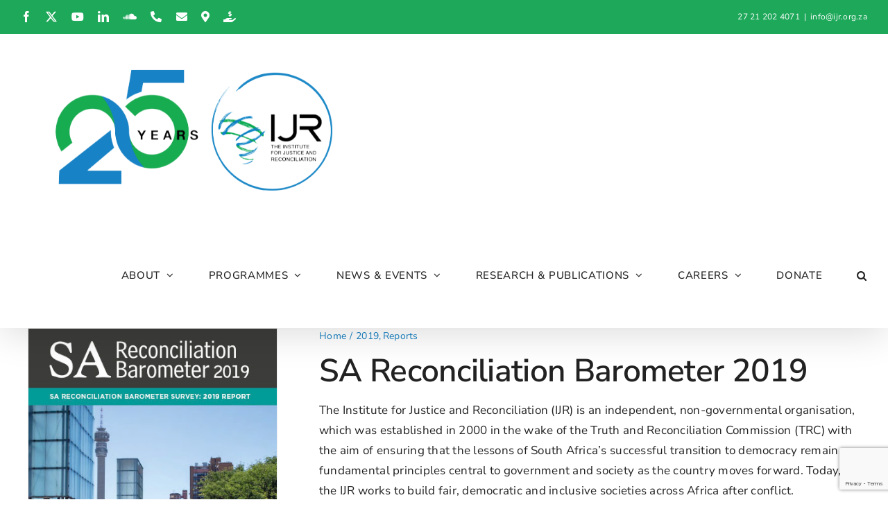

--- FILE ---
content_type: text/html; charset=UTF-8
request_url: http://www.ijr.org.za/portfolio-items/sa-reconciliation-barometer-2019/
body_size: 21582
content:
<!DOCTYPE html>
<html class="avada-html-layout-wide avada-html-header-position-top avada-is-100-percent-template" lang="en-ZA" prefix="og: http://ogp.me/ns# fb: http://ogp.me/ns/fb#">
<head>
	<meta http-equiv="X-UA-Compatible" content="IE=edge" />
	<meta http-equiv="Content-Type" content="text/html; charset=utf-8"/>
	<meta name="viewport" content="width=device-width, initial-scale=1" />
	<title>SA Reconciliation Barometer 2019 &#8211; IJR</title>
<meta name='robots' content='max-image-preview:large' />
<link rel="alternate" type="application/rss+xml" title="IJR &raquo; Feed" href="https://www.ijr.org.za/feed/" />
<link rel="alternate" type="application/rss+xml" title="IJR &raquo; Comments Feed" href="https://www.ijr.org.za/comments/feed/" />
								<link rel="icon" href="http://www.ijr.org.za/home/wp-content/uploads/2024/05/IJR-favicon-2023.png" type="image/png" />
		
		
		
				<link rel="alternate" type="application/rss+xml" title="IJR &raquo; SA Reconciliation Barometer 2019 Comments Feed" href="https://www.ijr.org.za/portfolio-items/sa-reconciliation-barometer-2019/feed/" />
<link rel="alternate" title="oEmbed (JSON)" type="application/json+oembed" href="https://www.ijr.org.za/wp-json/oembed/1.0/embed?url=https%3A%2F%2Fwww.ijr.org.za%2Fportfolio-items%2Fsa-reconciliation-barometer-2019%2F" />
<link rel="alternate" title="oEmbed (XML)" type="text/xml+oembed" href="https://www.ijr.org.za/wp-json/oembed/1.0/embed?url=https%3A%2F%2Fwww.ijr.org.za%2Fportfolio-items%2Fsa-reconciliation-barometer-2019%2F&#038;format=xml" />
					<meta name="description" content="The Institute for Justice and Reconciliation (IJR) is an independent, non-governmental organisation, which was established in 2000 in the wake of the Truth and Reconciliation Commission (TRC) with the aim of ensuring that the lessons of South Africa’s successful transition to democracy remain fundamental principles central to government and society as the country moves forward."/>
				
		<meta property="og:locale" content="en_ZA"/>
		<meta property="og:type" content="article"/>
		<meta property="og:site_name" content="IJR"/>
		<meta property="og:title" content="  SA Reconciliation Barometer 2019"/>
				<meta property="og:description" content="The Institute for Justice and Reconciliation (IJR) is an independent, non-governmental organisation, which was established in 2000 in the wake of the Truth and Reconciliation Commission (TRC) with the aim of ensuring that the lessons of South Africa’s successful transition to democracy remain fundamental principles central to government and society as the country moves forward."/>
				<meta property="og:url" content="https://www.ijr.org.za/portfolio-items/sa-reconciliation-barometer-2019/"/>
													<meta property="article:modified_time" content="2024-05-15T21:17:49+02:00"/>
											<meta property="og:image" content="https://www.ijr.org.za/home/wp-content/uploads/2019/12/SARB-2019.jpg"/>
		<meta property="og:image:width" content="400"/>
		<meta property="og:image:height" content="569"/>
		<meta property="og:image:type" content="image/jpeg"/>
				<style id='wp-img-auto-sizes-contain-inline-css' type='text/css'>
img:is([sizes=auto i],[sizes^="auto," i]){contain-intrinsic-size:3000px 1500px}
/*# sourceURL=wp-img-auto-sizes-contain-inline-css */
</style>
<link rel='stylesheet' id='mec-select2-style-css' href='http://www.ijr.org.za/home/wp-content/plugins/modern-events-calendar-lite/assets/packages/select2/select2.min.css?ver=7.28.0' type='text/css' media='all' />
<link rel='stylesheet' id='mec-font-icons-css' href='http://www.ijr.org.za/home/wp-content/plugins/modern-events-calendar-lite/assets/css/iconfonts.css?ver=7.28.0' type='text/css' media='all' />
<link rel='stylesheet' id='mec-frontend-style-css' href='http://www.ijr.org.za/home/wp-content/plugins/modern-events-calendar-lite/assets/css/frontend.min.css?ver=7.28.0' type='text/css' media='all' />
<link rel='stylesheet' id='mec-tooltip-style-css' href='http://www.ijr.org.za/home/wp-content/plugins/modern-events-calendar-lite/assets/packages/tooltip/tooltip.css?ver=7.28.0' type='text/css' media='all' />
<link rel='stylesheet' id='mec-tooltip-shadow-style-css' href='http://www.ijr.org.za/home/wp-content/plugins/modern-events-calendar-lite/assets/packages/tooltip/tooltipster-sideTip-shadow.min.css?ver=7.28.0' type='text/css' media='all' />
<link rel='stylesheet' id='featherlight-css' href='http://www.ijr.org.za/home/wp-content/plugins/modern-events-calendar-lite/assets/packages/featherlight/featherlight.css?ver=7.28.0' type='text/css' media='all' />
<link rel='stylesheet' id='mec-lity-style-css' href='http://www.ijr.org.za/home/wp-content/plugins/modern-events-calendar-lite/assets/packages/lity/lity.min.css?ver=7.28.0' type='text/css' media='all' />
<link rel='stylesheet' id='mec-general-calendar-style-css' href='http://www.ijr.org.za/home/wp-content/plugins/modern-events-calendar-lite/assets/css/mec-general-calendar.css?ver=7.28.0' type='text/css' media='all' />
<link rel='stylesheet' id='dashicons-css' href='http://www.ijr.org.za/home/wp-includes/css/dashicons.min.css?ver=6.9' type='text/css' media='all' />
<link rel='stylesheet' id='post-views-counter-frontend-css' href='http://www.ijr.org.za/home/wp-content/plugins/post-views-counter/css/frontend.css?ver=1.7.0' type='text/css' media='all' />
<link rel='stylesheet' id='wp-block-library-css' href='http://www.ijr.org.za/home/wp-includes/css/dist/block-library/style.min.css?ver=6.9' type='text/css' media='all' />
<style id='wp-block-library-theme-inline-css' type='text/css'>
.wp-block-audio :where(figcaption){color:#555;font-size:13px;text-align:center}.is-dark-theme .wp-block-audio :where(figcaption){color:#ffffffa6}.wp-block-audio{margin:0 0 1em}.wp-block-code{border:1px solid #ccc;border-radius:4px;font-family:Menlo,Consolas,monaco,monospace;padding:.8em 1em}.wp-block-embed :where(figcaption){color:#555;font-size:13px;text-align:center}.is-dark-theme .wp-block-embed :where(figcaption){color:#ffffffa6}.wp-block-embed{margin:0 0 1em}.blocks-gallery-caption{color:#555;font-size:13px;text-align:center}.is-dark-theme .blocks-gallery-caption{color:#ffffffa6}:root :where(.wp-block-image figcaption){color:#555;font-size:13px;text-align:center}.is-dark-theme :root :where(.wp-block-image figcaption){color:#ffffffa6}.wp-block-image{margin:0 0 1em}.wp-block-pullquote{border-bottom:4px solid;border-top:4px solid;color:currentColor;margin-bottom:1.75em}.wp-block-pullquote :where(cite),.wp-block-pullquote :where(footer),.wp-block-pullquote__citation{color:currentColor;font-size:.8125em;font-style:normal;text-transform:uppercase}.wp-block-quote{border-left:.25em solid;margin:0 0 1.75em;padding-left:1em}.wp-block-quote cite,.wp-block-quote footer{color:currentColor;font-size:.8125em;font-style:normal;position:relative}.wp-block-quote:where(.has-text-align-right){border-left:none;border-right:.25em solid;padding-left:0;padding-right:1em}.wp-block-quote:where(.has-text-align-center){border:none;padding-left:0}.wp-block-quote.is-large,.wp-block-quote.is-style-large,.wp-block-quote:where(.is-style-plain){border:none}.wp-block-search .wp-block-search__label{font-weight:700}.wp-block-search__button{border:1px solid #ccc;padding:.375em .625em}:where(.wp-block-group.has-background){padding:1.25em 2.375em}.wp-block-separator.has-css-opacity{opacity:.4}.wp-block-separator{border:none;border-bottom:2px solid;margin-left:auto;margin-right:auto}.wp-block-separator.has-alpha-channel-opacity{opacity:1}.wp-block-separator:not(.is-style-wide):not(.is-style-dots){width:100px}.wp-block-separator.has-background:not(.is-style-dots){border-bottom:none;height:1px}.wp-block-separator.has-background:not(.is-style-wide):not(.is-style-dots){height:2px}.wp-block-table{margin:0 0 1em}.wp-block-table td,.wp-block-table th{word-break:normal}.wp-block-table :where(figcaption){color:#555;font-size:13px;text-align:center}.is-dark-theme .wp-block-table :where(figcaption){color:#ffffffa6}.wp-block-video :where(figcaption){color:#555;font-size:13px;text-align:center}.is-dark-theme .wp-block-video :where(figcaption){color:#ffffffa6}.wp-block-video{margin:0 0 1em}:root :where(.wp-block-template-part.has-background){margin-bottom:0;margin-top:0;padding:1.25em 2.375em}
/*# sourceURL=/wp-includes/css/dist/block-library/theme.min.css */
</style>
<style id='classic-theme-styles-inline-css' type='text/css'>
/*! This file is auto-generated */
.wp-block-button__link{color:#fff;background-color:#32373c;border-radius:9999px;box-shadow:none;text-decoration:none;padding:calc(.667em + 2px) calc(1.333em + 2px);font-size:1.125em}.wp-block-file__button{background:#32373c;color:#fff;text-decoration:none}
/*# sourceURL=/wp-includes/css/classic-themes.min.css */
</style>
<style id='global-styles-inline-css' type='text/css'>
:root{--wp--preset--aspect-ratio--square: 1;--wp--preset--aspect-ratio--4-3: 4/3;--wp--preset--aspect-ratio--3-4: 3/4;--wp--preset--aspect-ratio--3-2: 3/2;--wp--preset--aspect-ratio--2-3: 2/3;--wp--preset--aspect-ratio--16-9: 16/9;--wp--preset--aspect-ratio--9-16: 9/16;--wp--preset--color--black: #000000;--wp--preset--color--cyan-bluish-gray: #abb8c3;--wp--preset--color--white: #ffffff;--wp--preset--color--pale-pink: #f78da7;--wp--preset--color--vivid-red: #cf2e2e;--wp--preset--color--luminous-vivid-orange: #ff6900;--wp--preset--color--luminous-vivid-amber: #fcb900;--wp--preset--color--light-green-cyan: #7bdcb5;--wp--preset--color--vivid-green-cyan: #00d084;--wp--preset--color--pale-cyan-blue: #8ed1fc;--wp--preset--color--vivid-cyan-blue: #0693e3;--wp--preset--color--vivid-purple: #9b51e0;--wp--preset--color--awb-color-1: #ffffff;--wp--preset--color--awb-color-2: #222222;--wp--preset--color--awb-color-3: #e6873c;--wp--preset--color--awb-color-4: #1ea85a;--wp--preset--color--awb-color-5: #1981c3;--wp--preset--color--awb-color-6: #f0f7f7;--wp--preset--color--awb-color-7: #efefef;--wp--preset--color--awb-color-8: #e56809;--wp--preset--gradient--vivid-cyan-blue-to-vivid-purple: linear-gradient(135deg,rgb(6,147,227) 0%,rgb(155,81,224) 100%);--wp--preset--gradient--light-green-cyan-to-vivid-green-cyan: linear-gradient(135deg,rgb(122,220,180) 0%,rgb(0,208,130) 100%);--wp--preset--gradient--luminous-vivid-amber-to-luminous-vivid-orange: linear-gradient(135deg,rgb(252,185,0) 0%,rgb(255,105,0) 100%);--wp--preset--gradient--luminous-vivid-orange-to-vivid-red: linear-gradient(135deg,rgb(255,105,0) 0%,rgb(207,46,46) 100%);--wp--preset--gradient--very-light-gray-to-cyan-bluish-gray: linear-gradient(135deg,rgb(238,238,238) 0%,rgb(169,184,195) 100%);--wp--preset--gradient--cool-to-warm-spectrum: linear-gradient(135deg,rgb(74,234,220) 0%,rgb(151,120,209) 20%,rgb(207,42,186) 40%,rgb(238,44,130) 60%,rgb(251,105,98) 80%,rgb(254,248,76) 100%);--wp--preset--gradient--blush-light-purple: linear-gradient(135deg,rgb(255,206,236) 0%,rgb(152,150,240) 100%);--wp--preset--gradient--blush-bordeaux: linear-gradient(135deg,rgb(254,205,165) 0%,rgb(254,45,45) 50%,rgb(107,0,62) 100%);--wp--preset--gradient--luminous-dusk: linear-gradient(135deg,rgb(255,203,112) 0%,rgb(199,81,192) 50%,rgb(65,88,208) 100%);--wp--preset--gradient--pale-ocean: linear-gradient(135deg,rgb(255,245,203) 0%,rgb(182,227,212) 50%,rgb(51,167,181) 100%);--wp--preset--gradient--electric-grass: linear-gradient(135deg,rgb(202,248,128) 0%,rgb(113,206,126) 100%);--wp--preset--gradient--midnight: linear-gradient(135deg,rgb(2,3,129) 0%,rgb(40,116,252) 100%);--wp--preset--font-size--small: 12.75px;--wp--preset--font-size--medium: 20px;--wp--preset--font-size--large: 25.5px;--wp--preset--font-size--x-large: 42px;--wp--preset--font-size--normal: 17px;--wp--preset--font-size--xlarge: 34px;--wp--preset--font-size--huge: 51px;--wp--preset--spacing--20: 0.44rem;--wp--preset--spacing--30: 0.67rem;--wp--preset--spacing--40: 1rem;--wp--preset--spacing--50: 1.5rem;--wp--preset--spacing--60: 2.25rem;--wp--preset--spacing--70: 3.38rem;--wp--preset--spacing--80: 5.06rem;--wp--preset--shadow--natural: 6px 6px 9px rgba(0, 0, 0, 0.2);--wp--preset--shadow--deep: 12px 12px 50px rgba(0, 0, 0, 0.4);--wp--preset--shadow--sharp: 6px 6px 0px rgba(0, 0, 0, 0.2);--wp--preset--shadow--outlined: 6px 6px 0px -3px rgb(255, 255, 255), 6px 6px rgb(0, 0, 0);--wp--preset--shadow--crisp: 6px 6px 0px rgb(0, 0, 0);}:where(.is-layout-flex){gap: 0.5em;}:where(.is-layout-grid){gap: 0.5em;}body .is-layout-flex{display: flex;}.is-layout-flex{flex-wrap: wrap;align-items: center;}.is-layout-flex > :is(*, div){margin: 0;}body .is-layout-grid{display: grid;}.is-layout-grid > :is(*, div){margin: 0;}:where(.wp-block-columns.is-layout-flex){gap: 2em;}:where(.wp-block-columns.is-layout-grid){gap: 2em;}:where(.wp-block-post-template.is-layout-flex){gap: 1.25em;}:where(.wp-block-post-template.is-layout-grid){gap: 1.25em;}.has-black-color{color: var(--wp--preset--color--black) !important;}.has-cyan-bluish-gray-color{color: var(--wp--preset--color--cyan-bluish-gray) !important;}.has-white-color{color: var(--wp--preset--color--white) !important;}.has-pale-pink-color{color: var(--wp--preset--color--pale-pink) !important;}.has-vivid-red-color{color: var(--wp--preset--color--vivid-red) !important;}.has-luminous-vivid-orange-color{color: var(--wp--preset--color--luminous-vivid-orange) !important;}.has-luminous-vivid-amber-color{color: var(--wp--preset--color--luminous-vivid-amber) !important;}.has-light-green-cyan-color{color: var(--wp--preset--color--light-green-cyan) !important;}.has-vivid-green-cyan-color{color: var(--wp--preset--color--vivid-green-cyan) !important;}.has-pale-cyan-blue-color{color: var(--wp--preset--color--pale-cyan-blue) !important;}.has-vivid-cyan-blue-color{color: var(--wp--preset--color--vivid-cyan-blue) !important;}.has-vivid-purple-color{color: var(--wp--preset--color--vivid-purple) !important;}.has-black-background-color{background-color: var(--wp--preset--color--black) !important;}.has-cyan-bluish-gray-background-color{background-color: var(--wp--preset--color--cyan-bluish-gray) !important;}.has-white-background-color{background-color: var(--wp--preset--color--white) !important;}.has-pale-pink-background-color{background-color: var(--wp--preset--color--pale-pink) !important;}.has-vivid-red-background-color{background-color: var(--wp--preset--color--vivid-red) !important;}.has-luminous-vivid-orange-background-color{background-color: var(--wp--preset--color--luminous-vivid-orange) !important;}.has-luminous-vivid-amber-background-color{background-color: var(--wp--preset--color--luminous-vivid-amber) !important;}.has-light-green-cyan-background-color{background-color: var(--wp--preset--color--light-green-cyan) !important;}.has-vivid-green-cyan-background-color{background-color: var(--wp--preset--color--vivid-green-cyan) !important;}.has-pale-cyan-blue-background-color{background-color: var(--wp--preset--color--pale-cyan-blue) !important;}.has-vivid-cyan-blue-background-color{background-color: var(--wp--preset--color--vivid-cyan-blue) !important;}.has-vivid-purple-background-color{background-color: var(--wp--preset--color--vivid-purple) !important;}.has-black-border-color{border-color: var(--wp--preset--color--black) !important;}.has-cyan-bluish-gray-border-color{border-color: var(--wp--preset--color--cyan-bluish-gray) !important;}.has-white-border-color{border-color: var(--wp--preset--color--white) !important;}.has-pale-pink-border-color{border-color: var(--wp--preset--color--pale-pink) !important;}.has-vivid-red-border-color{border-color: var(--wp--preset--color--vivid-red) !important;}.has-luminous-vivid-orange-border-color{border-color: var(--wp--preset--color--luminous-vivid-orange) !important;}.has-luminous-vivid-amber-border-color{border-color: var(--wp--preset--color--luminous-vivid-amber) !important;}.has-light-green-cyan-border-color{border-color: var(--wp--preset--color--light-green-cyan) !important;}.has-vivid-green-cyan-border-color{border-color: var(--wp--preset--color--vivid-green-cyan) !important;}.has-pale-cyan-blue-border-color{border-color: var(--wp--preset--color--pale-cyan-blue) !important;}.has-vivid-cyan-blue-border-color{border-color: var(--wp--preset--color--vivid-cyan-blue) !important;}.has-vivid-purple-border-color{border-color: var(--wp--preset--color--vivid-purple) !important;}.has-vivid-cyan-blue-to-vivid-purple-gradient-background{background: var(--wp--preset--gradient--vivid-cyan-blue-to-vivid-purple) !important;}.has-light-green-cyan-to-vivid-green-cyan-gradient-background{background: var(--wp--preset--gradient--light-green-cyan-to-vivid-green-cyan) !important;}.has-luminous-vivid-amber-to-luminous-vivid-orange-gradient-background{background: var(--wp--preset--gradient--luminous-vivid-amber-to-luminous-vivid-orange) !important;}.has-luminous-vivid-orange-to-vivid-red-gradient-background{background: var(--wp--preset--gradient--luminous-vivid-orange-to-vivid-red) !important;}.has-very-light-gray-to-cyan-bluish-gray-gradient-background{background: var(--wp--preset--gradient--very-light-gray-to-cyan-bluish-gray) !important;}.has-cool-to-warm-spectrum-gradient-background{background: var(--wp--preset--gradient--cool-to-warm-spectrum) !important;}.has-blush-light-purple-gradient-background{background: var(--wp--preset--gradient--blush-light-purple) !important;}.has-blush-bordeaux-gradient-background{background: var(--wp--preset--gradient--blush-bordeaux) !important;}.has-luminous-dusk-gradient-background{background: var(--wp--preset--gradient--luminous-dusk) !important;}.has-pale-ocean-gradient-background{background: var(--wp--preset--gradient--pale-ocean) !important;}.has-electric-grass-gradient-background{background: var(--wp--preset--gradient--electric-grass) !important;}.has-midnight-gradient-background{background: var(--wp--preset--gradient--midnight) !important;}.has-small-font-size{font-size: var(--wp--preset--font-size--small) !important;}.has-medium-font-size{font-size: var(--wp--preset--font-size--medium) !important;}.has-large-font-size{font-size: var(--wp--preset--font-size--large) !important;}.has-x-large-font-size{font-size: var(--wp--preset--font-size--x-large) !important;}
:where(.wp-block-post-template.is-layout-flex){gap: 1.25em;}:where(.wp-block-post-template.is-layout-grid){gap: 1.25em;}
:where(.wp-block-term-template.is-layout-flex){gap: 1.25em;}:where(.wp-block-term-template.is-layout-grid){gap: 1.25em;}
:where(.wp-block-columns.is-layout-flex){gap: 2em;}:where(.wp-block-columns.is-layout-grid){gap: 2em;}
:root :where(.wp-block-pullquote){font-size: 1.5em;line-height: 1.6;}
/*# sourceURL=global-styles-inline-css */
</style>
<link rel='stylesheet' id='contact-form-7-css' href='http://www.ijr.org.za/home/wp-content/plugins/contact-form-7/includes/css/styles.css?ver=6.1.4' type='text/css' media='all' />
<link rel='stylesheet' id='colorboxstyle-css' href='http://www.ijr.org.za/home/wp-content/plugins/modal-dialog/colorbox/colorbox.css?ver=1.5.6' type='text/css' media='all' />
<link rel='stylesheet' id='wpos-slick-style-css' href='http://www.ijr.org.za/home/wp-content/plugins/timeline-and-history-slider/assets/css/slick.css?ver=2.4.5' type='text/css' media='all' />
<link rel='stylesheet' id='tahs-public-style-css' href='http://www.ijr.org.za/home/wp-content/plugins/timeline-and-history-slider/assets/css/slick-slider-style.css?ver=2.4.5' type='text/css' media='all' />
<link rel='stylesheet' id='nsc_bar_nice-cookie-consent-css' href='http://www.ijr.org.za/home/wp-content/plugins/beautiful-and-responsive-cookie-consent/public/cookieNSCconsent.min.css?ver=4.9.2' type='text/css' media='all' />
<link rel='stylesheet' id='ekit-widget-styles-css' href='http://www.ijr.org.za/home/wp-content/plugins/elementskit-lite/widgets/init/assets/css/widget-styles.css?ver=3.7.8' type='text/css' media='all' />
<link rel='stylesheet' id='ekit-responsive-css' href='http://www.ijr.org.za/home/wp-content/plugins/elementskit-lite/widgets/init/assets/css/responsive.css?ver=3.7.8' type='text/css' media='all' />
<link rel='stylesheet' id='elementor-frontend-css' href='http://www.ijr.org.za/home/wp-content/plugins/elementor/assets/css/frontend.min.css?ver=3.34.1' type='text/css' media='all' />
<link rel='stylesheet' id='eael-general-css' href='http://www.ijr.org.za/home/wp-content/plugins/essential-addons-for-elementor-lite/assets/front-end/css/view/general.min.css?ver=6.5.7' type='text/css' media='all' />
<link rel='stylesheet' id='wpr-text-animations-css-css' href='http://www.ijr.org.za/home/wp-content/plugins/royal-elementor-addons/assets/css/lib/animations/text-animations.min.css?ver=1.7.1045' type='text/css' media='all' />
<link rel='stylesheet' id='wpr-addons-css-css' href='http://www.ijr.org.za/home/wp-content/plugins/royal-elementor-addons/assets/css/frontend.min.css?ver=1.7.1045' type='text/css' media='all' />
<link rel='stylesheet' id='font-awesome-5-all-css' href='http://www.ijr.org.za/home/wp-content/plugins/elementor/assets/lib/font-awesome/css/all.min.css?ver=6.5.7' type='text/css' media='all' />
<link rel='stylesheet' id='fusion-dynamic-css-css' href='http://www.ijr.org.za/home/wp-content/uploads/fusion-styles/f2c20dc78a0a48382f5a8e4cdf93e14c.min.css?ver=3.14.2' type='text/css' media='all' />
<script type="text/javascript" data-cfasync="false" src="http://www.ijr.org.za/home/wp-includes/js/jquery/jquery.min.js?ver=3.7.1" id="jquery-core-js"></script>
<script type="text/javascript" data-cfasync="false" src="http://www.ijr.org.za/home/wp-includes/js/jquery/jquery-migrate.min.js?ver=3.4.1" id="jquery-migrate-js"></script>
<script type="text/javascript" src="http://www.ijr.org.za/home/wp-content/plugins/modal-dialog/cookie.js?ver=1.0" id="jquerycookies-js"></script>
<script type="text/javascript" src="http://www.ijr.org.za/home/wp-content/plugins/modal-dialog/colorbox/jquery.colorbox-min.js?ver=1.5.6" id="colorboxpack-js"></script>
<link rel="https://api.w.org/" href="https://www.ijr.org.za/wp-json/" /><link rel="alternate" title="JSON" type="application/json" href="https://www.ijr.org.za/wp-json/wp/v2/avada_portfolio/16845" /><link rel="EditURI" type="application/rsd+xml" title="RSD" href="https://www.ijr.org.za/home/xmlrpc.php?rsd" />
<meta name="generator" content="WordPress 6.9" />
<link rel="canonical" href="https://www.ijr.org.za/portfolio-items/sa-reconciliation-barometer-2019/" />
<link rel='shortlink' href='https://www.ijr.org.za/?p=16845' />
<script type="text/javascript">
  var _gaq = _gaq || [];
  _gaq.push(['_setAccount', 'UA-19188279-1']);
  _gaq.push(['_trackPageview']);

  (function() {
    var ga = document.createElement('script'); ga.type = 'text/javascript'; ga.async = true;
    ga.src = ('https:' == document.location.protocol ? 'https://ssl' : 'http://www') + '.google-analytics.com/ga.js';
    var s = document.getElementsByTagName('script')[0]; s.parentNode.insertBefore(ga, s);
  })();
</script><link rel="preload" href="http://www.ijr.org.za/home/wp-content/themes/Avada/includes/lib/assets/fonts/icomoon/awb-icons.woff" as="font" type="font/woff" crossorigin><link rel="preload" href="//www.ijr.org.za/home/wp-content/themes/Avada/includes/lib/assets/fonts/fontawesome/webfonts/fa-brands-400.woff2" as="font" type="font/woff2" crossorigin><link rel="preload" href="//www.ijr.org.za/home/wp-content/themes/Avada/includes/lib/assets/fonts/fontawesome/webfonts/fa-regular-400.woff2" as="font" type="font/woff2" crossorigin><link rel="preload" href="//www.ijr.org.za/home/wp-content/themes/Avada/includes/lib/assets/fonts/fontawesome/webfonts/fa-solid-900.woff2" as="font" type="font/woff2" crossorigin><style type="text/css" id="css-fb-visibility">@media screen and (max-width: 640px){.fusion-no-small-visibility{display:none !important;}body .sm-text-align-center{text-align:center !important;}body .sm-text-align-left{text-align:left !important;}body .sm-text-align-right{text-align:right !important;}body .sm-text-align-justify{text-align:justify !important;}body .sm-flex-align-center{justify-content:center !important;}body .sm-flex-align-flex-start{justify-content:flex-start !important;}body .sm-flex-align-flex-end{justify-content:flex-end !important;}body .sm-mx-auto{margin-left:auto !important;margin-right:auto !important;}body .sm-ml-auto{margin-left:auto !important;}body .sm-mr-auto{margin-right:auto !important;}body .fusion-absolute-position-small{position:absolute;width:100%;}.awb-sticky.awb-sticky-small{ position: sticky; top: var(--awb-sticky-offset,0); }}@media screen and (min-width: 641px) and (max-width: 1024px){.fusion-no-medium-visibility{display:none !important;}body .md-text-align-center{text-align:center !important;}body .md-text-align-left{text-align:left !important;}body .md-text-align-right{text-align:right !important;}body .md-text-align-justify{text-align:justify !important;}body .md-flex-align-center{justify-content:center !important;}body .md-flex-align-flex-start{justify-content:flex-start !important;}body .md-flex-align-flex-end{justify-content:flex-end !important;}body .md-mx-auto{margin-left:auto !important;margin-right:auto !important;}body .md-ml-auto{margin-left:auto !important;}body .md-mr-auto{margin-right:auto !important;}body .fusion-absolute-position-medium{position:absolute;width:100%;}.awb-sticky.awb-sticky-medium{ position: sticky; top: var(--awb-sticky-offset,0); }}@media screen and (min-width: 1025px){.fusion-no-large-visibility{display:none !important;}body .lg-text-align-center{text-align:center !important;}body .lg-text-align-left{text-align:left !important;}body .lg-text-align-right{text-align:right !important;}body .lg-text-align-justify{text-align:justify !important;}body .lg-flex-align-center{justify-content:center !important;}body .lg-flex-align-flex-start{justify-content:flex-start !important;}body .lg-flex-align-flex-end{justify-content:flex-end !important;}body .lg-mx-auto{margin-left:auto !important;margin-right:auto !important;}body .lg-ml-auto{margin-left:auto !important;}body .lg-mr-auto{margin-right:auto !important;}body .fusion-absolute-position-large{position:absolute;width:100%;}.awb-sticky.awb-sticky-large{ position: sticky; top: var(--awb-sticky-offset,0); }}</style>			<link rel="preload" href="http://www.ijr.org.za/home/wp-content/plugins/wordpress-popup/assets/hustle-ui/fonts/hustle-icons-font.woff2" as="font" type="font/woff2" crossorigin>
		<meta name="generator" content="Elementor 3.34.1; features: e_font_icon_svg, additional_custom_breakpoints; settings: css_print_method-external, google_font-enabled, font_display-swap">
			<style>
				.e-con.e-parent:nth-of-type(n+4):not(.e-lazyloaded):not(.e-no-lazyload),
				.e-con.e-parent:nth-of-type(n+4):not(.e-lazyloaded):not(.e-no-lazyload) * {
					background-image: none !important;
				}
				@media screen and (max-height: 1024px) {
					.e-con.e-parent:nth-of-type(n+3):not(.e-lazyloaded):not(.e-no-lazyload),
					.e-con.e-parent:nth-of-type(n+3):not(.e-lazyloaded):not(.e-no-lazyload) * {
						background-image: none !important;
					}
				}
				@media screen and (max-height: 640px) {
					.e-con.e-parent:nth-of-type(n+2):not(.e-lazyloaded):not(.e-no-lazyload),
					.e-con.e-parent:nth-of-type(n+2):not(.e-lazyloaded):not(.e-no-lazyload) * {
						background-image: none !important;
					}
				}
			</style>
			<style id="wpr_lightbox_styles">
				.lg-backdrop {
					background-color: rgba(0,0,0,0.6) !important;
				}
				.lg-toolbar,
				.lg-dropdown {
					background-color: rgba(0,0,0,0.8) !important;
				}
				.lg-dropdown:after {
					border-bottom-color: rgba(0,0,0,0.8) !important;
				}
				.lg-sub-html {
					background-color: rgba(0,0,0,0.8) !important;
				}
				.lg-thumb-outer,
				.lg-progress-bar {
					background-color: #444444 !important;
				}
				.lg-progress {
					background-color: #a90707 !important;
				}
				.lg-icon {
					color: #efefef !important;
					font-size: 20px !important;
				}
				.lg-icon.lg-toogle-thumb {
					font-size: 24px !important;
				}
				.lg-icon:hover,
				.lg-dropdown-text:hover {
					color: #ffffff !important;
				}
				.lg-sub-html,
				.lg-dropdown-text {
					color: #efefef !important;
					font-size: 14px !important;
				}
				#lg-counter {
					color: #efefef !important;
					font-size: 14px !important;
				}
				.lg-prev,
				.lg-next {
					font-size: 35px !important;
				}

				/* Defaults */
				.lg-icon {
				background-color: transparent !important;
				}

				#lg-counter {
				opacity: 0.9;
				}

				.lg-thumb-outer {
				padding: 0 10px;
				}

				.lg-thumb-item {
				border-radius: 0 !important;
				border: none !important;
				opacity: 0.5;
				}

				.lg-thumb-item.active {
					opacity: 1;
				}
	         </style>		<script type="text/javascript">
			var doc = document.documentElement;
			doc.setAttribute( 'data-useragent', navigator.userAgent );
		</script>
		<style>:root,::before,::after{--mec-color-skin: #1981c3;--mec-color-skin-rgba-1: rgba(25,129,195,.25);--mec-color-skin-rgba-2: rgba(25,129,195,.5);--mec-color-skin-rgba-3: rgba(25,129,195,.75);--mec-color-skin-rgba-4: rgba(25,129,195,.11);--mec-primary-border-radius: ;--mec-secondary-border-radius: ;--mec-container-normal-width: 1196px;--mec-container-large-width: 1690px;--mec-fes-main-color: #40d9f1;--mec-fes-main-color-rgba-1: rgba(64, 217, 241, 0.12);--mec-fes-main-color-rgba-2: rgba(64, 217, 241, 0.23);--mec-fes-main-color-rgba-3: rgba(64, 217, 241, 0.03);--mec-fes-main-color-rgba-4: rgba(64, 217, 241, 0.3);--mec-fes-main-color-rgba-5: rgb(64 217 241 / 7%);--mec-fes-main-color-rgba-6: rgba(64, 217, 241, 0.2);</style>
	</head>

<body class="wp-singular avada_portfolio-template-default single single-avada_portfolio postid-16845 single-format-standard wp-theme-Avada mec-theme-Avada fusion-image-hovers fusion-pagination-sizing fusion-button_type-flat fusion-button_span-no fusion-button_gradient-linear avada-image-rollover-circle-yes avada-image-rollover-no fusion-body ltr fusion-sticky-header no-tablet-sticky-header no-mobile-sticky-header no-mobile-slidingbar no-mobile-totop avada-has-rev-slider-styles fusion-disable-outline fusion-sub-menu-slide mobile-logo-pos-left layout-wide-mode avada-has-boxed-modal-shadow-none layout-scroll-offset-full avada-has-zero-margin-offset-top fusion-top-header menu-text-align-center mobile-menu-design-classic fusion-show-pagination-text fusion-header-layout-v3 avada-responsive avada-footer-fx-none avada-menu-highlight-style-textcolor fusion-search-form-clean fusion-main-menu-search-overlay fusion-avatar-circle avada-sticky-shrinkage avada-dropdown-styles avada-blog-layout-large avada-blog-archive-layout-large avada-header-shadow-yes avada-menu-icon-position-left avada-has-megamenu-shadow avada-has-header-100-width avada-has-mobile-menu-search avada-has-main-nav-search-icon avada-has-breadcrumb-mobile-hidden avada-has-titlebar-hide avada-header-border-color-full-transparent avada-has-pagination-width_height avada-flyout-menu-direction-fade avada-ec-views-v1 elementor-default elementor-kit-21125" data-awb-post-id="16845">
		<a class="skip-link screen-reader-text" href="#content">Skip to content</a>

	<div id="boxed-wrapper">
		
		<div id="wrapper" class="fusion-wrapper">
			<div id="home" style="position:relative;top:-1px;"></div>
							
					
			<header class="fusion-header-wrapper fusion-header-shadow">
				<div class="fusion-header-v3 fusion-logo-alignment fusion-logo-left fusion-sticky-menu- fusion-sticky-logo-1 fusion-mobile-logo-1  fusion-mobile-menu-design-classic">
					
<div class="fusion-secondary-header">
	<div class="fusion-row">
					<div class="fusion-alignleft">
				<div class="fusion-social-links-header"><div class="fusion-social-networks"><div class="fusion-social-networks-wrapper"><a  class="fusion-social-network-icon fusion-tooltip fusion-facebook awb-icon-facebook" style data-placement="bottom" data-title="Facebook" data-toggle="tooltip" title="Facebook" href="https://www.facebook.com/profile.php?id=61563829402416" target="_blank" rel="noreferrer"><span class="screen-reader-text">Facebook</span></a><a  class="fusion-social-network-icon fusion-tooltip fusion-twitter awb-icon-twitter" style data-placement="bottom" data-title="X" data-toggle="tooltip" title="X" href="https://twitter.com/_IJR_" target="_blank" rel="noopener noreferrer"><span class="screen-reader-text">X</span></a><a  class="fusion-social-network-icon fusion-tooltip fa-youtube fab" style data-placement="bottom" data-title="YouTube" data-toggle="tooltip" title="YouTube" href="https://www.youtube.com/@InstituteforJusticeandReconcil" target="_blank" rel="noopener noreferrer"><span class="screen-reader-text">YouTube</span></a><a  class="fusion-social-network-icon fusion-tooltip fusion-linkedin awb-icon-linkedin" style data-placement="bottom" data-title="LinkedIn" data-toggle="tooltip" title="LinkedIn" href="https://www.linkedin.com/company/institute-for-justice-and-reconciliation/" target="_blank" rel="noopener noreferrer"><span class="screen-reader-text">LinkedIn</span></a><a  class="fusion-social-network-icon fusion-tooltip fa-soundcloud fab" style data-placement="bottom" data-title="SoundCloud" data-toggle="tooltip" title="SoundCloud" href="https://soundcloud.com/nmbekela?utm_source=clipboard&amp;utm_medium=text&amp;utm_campaign=social_sharing" target="_blank" rel="noopener noreferrer"><span class="screen-reader-text">SoundCloud</span></a><a  class="fusion-social-network-icon fusion-tooltip fa-phone-alt fas" style data-placement="bottom" data-title="Phone" data-toggle="tooltip" title="Phone" href="tel:+27212024071" target="_self" rel="noopener noreferrer"><span class="screen-reader-text">Phone</span></a><a  class="fusion-social-network-icon fusion-tooltip fa-envelope fas fusion-last-social-icon" style data-placement="bottom" data-title="Email" data-toggle="tooltip" title="Email" href="mailto:i&#110;&#102;o&#064;ij&#114;&#046;o&#114;&#103;&#046;z&#097;" target="_self" rel="noopener noreferrer"><span class="screen-reader-text">Email</span></a><a  class="awb-custom-icon fusion-social-network-icon fusion-tooltip fa-map-marker-alt fas" style="position:relative;" data-placement="bottom" data-title="Location" data-toggle="tooltip" title="Location" href="https://www.google.com/maps/place/Institute+for+Justice+and+Reconciliation/data=!4m2!3m1!1s0x0:0xa087c23ed66c73ea?sa=X&amp;ved=1t:2428&amp;ictx=111" target="_blank" rel="noopener noreferrer"><span class="screen-reader-text">Location</span></a><a  class="awb-custom-icon fusion-social-network-icon fusion-tooltip fa-hand-holding-usd fas" style="position:relative;" data-placement="bottom" data-title="Donate" data-toggle="tooltip" title="Donate" href="https://www.ijr.org.za/donate-page/" target="_blank" rel="noopener noreferrer"><span class="screen-reader-text">Donate</span></a></div></div></div>			</div>
							<div class="fusion-alignright">
				<div class="fusion-contact-info"><span class="fusion-contact-info-phone-number">27 21 202 4071</span><span class="fusion-header-separator">|</span><span class="fusion-contact-info-email-address"><a href="mailto:&#105;&#110;&#102;&#111;&#64;&#105;jr&#46;&#111;r&#103;&#46;&#122;a">&#105;&#110;&#102;&#111;&#64;&#105;jr&#46;&#111;r&#103;&#46;&#122;a</a></span></div>			</div>
			</div>
</div>
<div class="fusion-header-sticky-height"></div>
<div class="fusion-header">
	<div class="fusion-row">
					<div class="fusion-logo" data-margin-top="31px" data-margin-bottom="31px" data-margin-left="0px" data-margin-right="0px">
			<a class="fusion-logo-link"  href="https://www.ijr.org.za/" >

						<!-- standard logo -->
			<img loading="lazy" src="http://www.ijr.org.za/home/wp-content/uploads/2025/02/IJR_25-Anniv-logo-Cropped.png" srcset="http://www.ijr.org.za/home/wp-content/uploads/2025/02/IJR_25-Anniv-logo-Cropped.png 1x, http://www.ijr.org.za/home/wp-content/uploads/2025/02/IJR_25-Anniv-logo-Cropped.png 2x" width="500" height="211" style="max-height:211px;height:auto;" alt="IJR Logo" data-retina_logo_url="http://www.ijr.org.za/home/wp-content/uploads/2025/02/IJR_25-Anniv-logo-Cropped.png" class="fusion-standard-logo" />

											<!-- mobile logo -->
				<img loading="lazy" src="http://www.ijr.org.za/home/wp-content/uploads/2025/02/IJR_25-Anniv-logo-Cropped.png" srcset="http://www.ijr.org.za/home/wp-content/uploads/2025/02/IJR_25-Anniv-logo-Cropped.png 1x, http://www.ijr.org.za/home/wp-content/uploads/2025/02/IJR_25-Anniv-logo-Cropped.png 2x" width="500" height="211" style="max-height:211px;height:auto;" alt="IJR Logo" data-retina_logo_url="http://www.ijr.org.za/home/wp-content/uploads/2025/02/IJR_25-Anniv-logo-Cropped.png" class="fusion-mobile-logo" />
			
											<!-- sticky header logo -->
				<img loading="lazy" src="http://www.ijr.org.za/home/wp-content/uploads/2025/02/IJR_25-Anniv-logo-Cropped.png" srcset="http://www.ijr.org.za/home/wp-content/uploads/2025/02/IJR_25-Anniv-logo-Cropped.png 1x, http://www.ijr.org.za/home/wp-content/uploads/2025/02/IJR_25-Anniv-logo-Cropped.png 2x" width="500" height="211" style="max-height:211px;height:auto;" alt="IJR Logo" data-retina_logo_url="http://www.ijr.org.za/home/wp-content/uploads/2025/02/IJR_25-Anniv-logo-Cropped.png" class="fusion-sticky-logo" />
					</a>
		</div>		<nav class="fusion-main-menu" aria-label="Main Menu"><div class="fusion-overlay-search">		<form role="search" class="searchform fusion-search-form  fusion-search-form-clean" method="get" action="https://www.ijr.org.za/">
			<div class="fusion-search-form-content">

				
				<div class="fusion-search-field search-field">
					<label><span class="screen-reader-text">Search for:</span>
													<input type="search" value="" name="s" class="s" placeholder="Search..." required aria-required="true" aria-label="Search..."/>
											</label>
				</div>
				<div class="fusion-search-button search-button">
					<input type="submit" class="fusion-search-submit searchsubmit" aria-label="Search" value="&#xf002;" />
									</div>

				
			</div>


			
		</form>
		<div class="fusion-search-spacer"></div><a href="#" role="button" aria-label="Close Search" class="fusion-close-search"></a></div><ul id="menu-main-menu" class="fusion-menu"><li  id="menu-item-20327"  class="menu-item menu-item-type-post_type menu-item-object-page menu-item-has-children menu-item-20327 fusion-dropdown-menu"  data-item-id="20327"><a  href="https://www.ijr.org.za/about/" class="fusion-textcolor-highlight"><span class="menu-text">About</span> <span class="fusion-caret"><i class="fusion-dropdown-indicator" aria-hidden="true"></i></span></a><ul class="sub-menu"><li  id="menu-item-20378"  class="menu-item menu-item-type-post_type menu-item-object-page menu-item-20378 fusion-dropdown-submenu" ><a  href="https://www.ijr.org.za/our-story/" class="fusion-textcolor-highlight"><span>Our Story</span></a></li><li  id="menu-item-20354"  class="menu-item menu-item-type-post_type menu-item-object-page menu-item-20354 fusion-dropdown-submenu" ><a  href="https://www.ijr.org.za/vision-and-mission/" class="fusion-textcolor-highlight"><span>Vision</span></a></li><li  id="menu-item-20428"  class="menu-item menu-item-type-post_type menu-item-object-page menu-item-has-children menu-item-20428 fusion-dropdown-submenu" ><a  href="https://www.ijr.org.za/staff/" class="fusion-textcolor-highlight"><span>Our People</span> <span class="fusion-caret"><i class="fusion-dropdown-indicator" aria-hidden="true"></i></span></a><ul class="sub-menu"><li  id="menu-item-20431"  class="menu-item menu-item-type-post_type menu-item-object-page menu-item-20431" ><a  href="https://www.ijr.org.za/board/" class="fusion-textcolor-highlight"><span>Board</span></a></li><li  id="menu-item-21893"  class="menu-item menu-item-type-post_type menu-item-object-page menu-item-21893" ><a  href="https://www.ijr.org.za/fellows/" class="fusion-textcolor-highlight"><span>Fellows</span></a></li><li  id="menu-item-20429"  class="menu-item menu-item-type-post_type menu-item-object-page menu-item-20429" ><a  href="https://www.ijr.org.za/staff/" class="fusion-textcolor-highlight"><span>Staff</span></a></li><li  id="menu-item-21510"  class="menu-item menu-item-type-post_type menu-item-object-page menu-item-21510" ><a  href="https://www.ijr.org.za/staff/tributes/" class="fusion-textcolor-highlight"><span>Tributes</span></a></li></ul></li><li  id="menu-item-20377"  class="menu-item menu-item-type-post_type menu-item-object-page menu-item-20377 fusion-dropdown-submenu" ><a  href="https://www.ijr.org.za/about/become-a-friend/" class="fusion-textcolor-highlight"><span>Become a Friend</span></a></li><li  id="menu-item-21066"  class="menu-item menu-item-type-post_type menu-item-object-page menu-item-21066 fusion-dropdown-submenu" ><a  href="https://www.ijr.org.za/annual-reports/" class="fusion-textcolor-highlight"><span>Annual Reports</span></a></li></ul></li><li  id="menu-item-20463"  class="menu-item menu-item-type-post_type menu-item-object-page menu-item-has-children menu-item-20463 fusion-dropdown-menu"  data-item-id="20463"><a  href="https://www.ijr.org.za/programmes/" class="fusion-textcolor-highlight"><span class="menu-text">Programmes</span> <span class="fusion-caret"><i class="fusion-dropdown-indicator" aria-hidden="true"></i></span></a><ul class="sub-menu"><li  id="menu-item-20464"  class="menu-item menu-item-type-post_type menu-item-object-page menu-item-20464 fusion-dropdown-submenu" ><a  href="https://www.ijr.org.za/programmes/" class="fusion-textcolor-highlight"><span>Our Work</span></a></li></ul></li><li  id="menu-item-20475"  class="menu-item menu-item-type-post_type menu-item-object-page menu-item-has-children menu-item-20475 fusion-dropdown-menu"  data-item-id="20475"><a  href="https://www.ijr.org.za/news/" class="fusion-textcolor-highlight"><span class="menu-text">News &#038; Events</span> <span class="fusion-caret"><i class="fusion-dropdown-indicator" aria-hidden="true"></i></span></a><ul class="sub-menu"><li  id="menu-item-20495"  class="menu-item menu-item-type-post_type menu-item-object-page menu-item-20495 fusion-dropdown-submenu" ><a  href="https://www.ijr.org.za/news/calendar/" class="fusion-textcolor-highlight"><span>Calendar</span></a></li><li  id="menu-item-20489"  class="menu-item menu-item-type-post_type menu-item-object-page menu-item-20489 fusion-dropdown-submenu" ><a  href="https://www.ijr.org.za/resources/the-lens/" class="fusion-textcolor-highlight"><span>IJR Lens on Africa</span></a></li><li  id="menu-item-22357"  class="menu-item menu-item-type-post_type menu-item-object-page menu-item-22357 fusion-dropdown-submenu" ><a  href="https://www.ijr.org.za/gallery-page/" class="fusion-textcolor-highlight"><span>Gallery</span></a></li><li  id="menu-item-20476"  class="menu-item menu-item-type-post_type menu-item-object-page menu-item-20476 fusion-dropdown-submenu" ><a  href="https://www.ijr.org.za/news/" class="fusion-textcolor-highlight"><span>News</span></a></li><li  id="menu-item-23391"  class="menu-item menu-item-type-custom menu-item-object-custom menu-item-23391 fusion-dropdown-submenu" ><a  href="https://www.ijr.org.za/newsletter-page/" class="fusion-textcolor-highlight"><span>Newsletters</span></a></li></ul></li><li  id="menu-item-20513"  class="menu-item menu-item-type-post_type menu-item-object-page menu-item-has-children menu-item-20513 fusion-dropdown-menu"  data-item-id="20513"><a  href="https://www.ijr.org.za/resources/" class="fusion-textcolor-highlight"><span class="menu-text">Research &#038; Publications</span> <span class="fusion-caret"><i class="fusion-dropdown-indicator" aria-hidden="true"></i></span></a><ul class="sub-menu"><li  id="menu-item-23055"  class="menu-item menu-item-type-post_type menu-item-object-page menu-item-23055 fusion-dropdown-submenu" ><a  href="https://www.ijr.org.za/annual-reports/" class="fusion-textcolor-highlight"><span>Annual Reports</span></a></li><li  id="menu-item-20514"  class="menu-item menu-item-type-post_type menu-item-object-page menu-item-20514 fusion-dropdown-submenu" ><a  href="https://www.ijr.org.za/resources/" class="fusion-textcolor-highlight"><span>Publications</span></a></li><li  id="menu-item-21047"  class="menu-item menu-item-type-post_type menu-item-object-page menu-item-21047 fusion-dropdown-submenu" ><a  href="https://www.ijr.org.za/resources/sarb-oda-analysis/" class="fusion-textcolor-highlight"><span>SARB ODA</span></a></li><li  id="menu-item-20512"  class="menu-item menu-item-type-post_type menu-item-object-page menu-item-20512 fusion-dropdown-submenu" ><a  href="https://www.ijr.org.za/surveys/" class="fusion-textcolor-highlight"><span>Surveys</span></a></li></ul></li><li  id="menu-item-20330"  class="menu-item menu-item-type-post_type menu-item-object-page menu-item-has-children menu-item-20330 fusion-dropdown-menu"  data-item-id="20330"><a  href="https://www.ijr.org.za/vacancies/" class="fusion-textcolor-highlight"><span class="menu-text">Careers</span> <span class="fusion-caret"><i class="fusion-dropdown-indicator" aria-hidden="true"></i></span></a><ul class="sub-menu"><li  id="menu-item-20344"  class="menu-item menu-item-type-post_type menu-item-object-page menu-item-20344 fusion-dropdown-submenu" ><a  href="https://www.ijr.org.za/vacancies/ijr-vacancie/" class="fusion-textcolor-highlight"><span>Vacancies</span></a></li><li  id="menu-item-20348"  class="menu-item menu-item-type-post_type menu-item-object-page menu-item-20348 fusion-dropdown-submenu" ><a  href="https://www.ijr.org.za/internshipsvolunteers/" class="fusion-textcolor-highlight"><span>Internships/Volunteers</span></a></li></ul></li><li  id="menu-item-22587"  class="menu-item menu-item-type-custom menu-item-object-custom menu-item-22587"  data-item-id="22587"><a  href="https://www.ijr.org.za/donate-page/" class="fusion-textcolor-highlight"><span class="menu-text">Donate</span></a></li><li class="fusion-custom-menu-item fusion-main-menu-search fusion-search-overlay"><a class="fusion-main-menu-icon" href="#" aria-label="Search" data-title="Search" title="Search" role="button" aria-expanded="false"></a></li></ul></nav>
<nav class="fusion-mobile-nav-holder fusion-mobile-menu-text-align-left" aria-label="Main Menu Mobile"></nav>

		
<div class="fusion-clearfix"></div>
<div class="fusion-mobile-menu-search">
			<form role="search" class="searchform fusion-search-form  fusion-search-form-clean" method="get" action="https://www.ijr.org.za/">
			<div class="fusion-search-form-content">

				
				<div class="fusion-search-field search-field">
					<label><span class="screen-reader-text">Search for:</span>
													<input type="search" value="" name="s" class="s" placeholder="Search..." required aria-required="true" aria-label="Search..."/>
											</label>
				</div>
				<div class="fusion-search-button search-button">
					<input type="submit" class="fusion-search-submit searchsubmit" aria-label="Search" value="&#xf002;" />
									</div>

				
			</div>


			
		</form>
		</div>
			</div>
</div>
				</div>
				<div class="fusion-clearfix"></div>
			</header>
								
							<div id="sliders-container" class="fusion-slider-visibility">
					</div>
				
					
							
			
						<main id="main" class="clearfix width-100">
				<div class="fusion-row" style="max-width:100%;">

<section id="content" style="width: 100%;">
									<div id="post-16845" class="post-16845 avada_portfolio type-avada_portfolio status-publish format-standard has-post-thumbnail hentry portfolio_category-106 portfolio_category-reports">

				<div class="post-content">
					<div class="fusion-fullwidth fullwidth-box fusion-builder-row-1 fusion-flex-container has-pattern-background has-mask-background nonhundred-percent-fullwidth non-hundred-percent-height-scrolling" style="--awb-border-radius-top-left:0px;--awb-border-radius-top-right:0px;--awb-border-radius-bottom-right:0px;--awb-border-radius-bottom-left:0px;--awb-padding-bottom:40px;--awb-background-color:#ffffff;--awb-flex-wrap:wrap;" ><div class="fusion-builder-row fusion-row fusion-flex-align-items-flex-start fusion-flex-content-wrap" style="max-width:calc( 1200px + 60px );margin-left: calc(-60px / 2 );margin-right: calc(-60px / 2 );"><div class="fusion-layout-column fusion_builder_column fusion-builder-column-0 fusion_builder_column_1_3 1_3 fusion-flex-column" style="--awb-bg-size:cover;--awb-width-large:33.333333333333%;--awb-margin-top-large:0px;--awb-spacing-right-large:30px;--awb-margin-bottom-large:0px;--awb-spacing-left-large:30px;--awb-width-medium:33.333333333333%;--awb-order-medium:0;--awb-spacing-right-medium:30px;--awb-spacing-left-medium:30px;--awb-width-small:100%;--awb-order-small:0;--awb-spacing-right-small:30px;--awb-spacing-left-small:30px;"><div class="fusion-column-wrapper fusion-column-has-shadow fusion-flex-justify-content-flex-start fusion-content-layout-column"><div class="fusion-image-element " style="text-align:center;--awb-margin-bottom:60px;--awb-caption-title-font-family:var(--h2_typography-font-family);--awb-caption-title-font-weight:var(--h2_typography-font-weight);--awb-caption-title-font-style:var(--h2_typography-font-style);--awb-caption-title-size:var(--h2_typography-font-size);--awb-caption-title-transform:var(--h2_typography-text-transform);--awb-caption-title-line-height:var(--h2_typography-line-height);--awb-caption-title-letter-spacing:var(--h2_typography-letter-spacing);"><span class=" fusion-imageframe imageframe-none imageframe-1 hover-type-none" style="border:1px solid #ededed;"><img decoding="async" src="https://www.ijr.org.za/home/wp-content/uploads/2019/12/SARB-2019.jpg" alt class="img-responsive"/></span></div></div></div><div class="fusion-layout-column fusion_builder_column fusion-builder-column-1 fusion_builder_column_2_3 2_3 fusion-flex-column" style="--awb-bg-size:cover;--awb-width-large:66.666666666667%;--awb-margin-top-large:0px;--awb-spacing-right-large:30px;--awb-margin-bottom-large:20px;--awb-spacing-left-large:30px;--awb-width-medium:66.666666666667%;--awb-order-medium:0;--awb-spacing-right-medium:30px;--awb-spacing-left-medium:30px;--awb-width-small:100%;--awb-order-small:0;--awb-spacing-right-small:30px;--awb-spacing-left-small:30px;"><div class="fusion-column-wrapper fusion-column-has-shadow fusion-flex-justify-content-flex-start fusion-content-layout-column"><nav class="fusion-breadcrumbs fusion-breadcrumbs-1" style="--awb-text-color:var(--awb-color5);--awb-breadcrumb-sep:&#039;/&#039;;" aria-label="Breadcrumb"><ol class="awb-breadcrumb-list"><li class="fusion-breadcrumb-item awb-breadcrumb-sep awb-home" ><a href="https://www.ijr.org.za" class="fusion-breadcrumb-link"><span >Home</span></a></li><li class="fusion-breadcrumb-item awb-term-sep" ><a href="https://www.ijr.org.za/portfolio_category/2019/" class="fusion-breadcrumb-link"><span >2019</span></a></li><li class="fusion-breadcrumb-item" ><a href="https://www.ijr.org.za/portfolio_category/reports/" class="fusion-breadcrumb-link"><span >Reports</span></a></li></ol></nav><div class="fusion-title title fusion-title-1 fusion-sep-none fusion-title-text fusion-title-size-two" style="--awb-font-size:46px;"><h2 class="fusion-title-heading title-heading-left" style="font-family:&quot;Nunito Sans&quot;;font-style:normal;font-weight:600;margin:0;text-transform:var(--awb-typography1-text-transform);font-size:1em;line-height:1.2;">SA Reconciliation Barometer 2019</h2></div><div class="fusion-content-tb fusion-content-tb-1" style="--awb-text-color:var(--awb-color2);--awb-text-transform:none;"><div class="fusion-fullwidth fullwidth-box fusion-builder-row-1-1 fusion-flex-container has-pattern-background has-mask-background nonhundred-percent-fullwidth non-hundred-percent-height-scrolling" style="--awb-border-radius-top-left:0px;--awb-border-radius-top-right:0px;--awb-border-radius-bottom-right:0px;--awb-border-radius-bottom-left:0px;--awb-padding-right:0px;--awb-padding-left:0px;--awb-flex-wrap:wrap;" ><div class="fusion-builder-row fusion-row fusion-flex-align-items-flex-start fusion-flex-content-wrap" style="max-width:1248px;margin-left: calc(-4% / 2 );margin-right: calc(-4% / 2 );"><div class="fusion-layout-column fusion_builder_column fusion-builder-column-2 fusion_builder_column_1_1 1_1 fusion-flex-column" style="--awb-bg-size:cover;--awb-width-large:100%;--awb-flex-grow:0;--awb-flex-shrink:0;--awb-margin-top-large:0px;--awb-spacing-right-large:1.92%;--awb-margin-bottom-large:0px;--awb-spacing-left-large:1.92%;--awb-width-medium:100%;--awb-flex-grow-medium:0;--awb-flex-shrink-medium:0;--awb-spacing-right-medium:1.92%;--awb-spacing-left-medium:1.92%;--awb-width-small:100%;--awb-flex-grow-small:0;--awb-flex-shrink-small:0;--awb-spacing-right-small:1.92%;--awb-spacing-left-small:1.92%;"><div class="fusion-column-wrapper fusion-flex-justify-content-flex-start fusion-content-layout-column"><div class="fusion-text fusion-text-1"><p>The Institute for Justice and Reconciliation (IJR) is an independent, non-governmental organisation, which was established in 2000 in the wake of the Truth and Reconciliation Commission (TRC) with the aim of ensuring that the lessons of South Africa’s successful transition to democracy remain fundamental principles central to government and society as the country moves forward. Today, the IJR works to build fair, democratic and inclusive societies across Africa after conflict.</p>
<p>The South African Reconciliation Barometer (SARB) is a public opinion survey conducted by the IJR. Since its launch in 2003, the SARB has provided a nationally representative measure of citizens’ attitudes to national reconciliation, social cohesion, transformation and democratic governance. The SARB is the only survey dedicated to critical measurement of reconciliation in South Africa, and is the largest longitudinal data source of its kind globally. As one of the few dedicated social surveys on reconciliation in Africa and worldwide, the SARB has become an important resource for encouraging national debate, informing decision-makers, developing policy and provoking new analysis and theory on reconciliation in post-conflict societies.</p>
<p><strong>If you would like access to the datasets, please contact Mikhail Moosa at</strong> <a href="mailto:mmoosa@ijr.org.za" target="_blank" rel="noopener noreferrer" data-auth="NotApplicable" data-ogsc="">mmoosa@ijr.org.za</a> <strong>for more information.</strong></p>
</div><div class="fusion-text fusion-text-2"><p>By: Elnari Potgieter<br />
Pages: 88<br />
Dimensions: A4<br />
Date of publication: 2019<br />
ISBN: 978-1-928332-45-9</p>
</div><div ><a class="fusion-button button-flat fusion-button-default-size button-default fusion-button-default button-1 fusion-button-default-span fusion-button-default-type" target="_blank" rel="noopener noreferrer" href="https://www.ijr.org.za/home/wp-content/uploads/2019/12/800108-IJR-Barometer-Report-2019-final-web.pdf"><span class="fusion-button-text awb-button__text awb-button__text--default">DOWNLOAD</span></a></div></div></div></div></div>
</div></div></div></div></div><div class="fusion-fullwidth fullwidth-box fusion-builder-row-2 fusion-flex-container has-pattern-background has-mask-background nonhundred-percent-fullwidth non-hundred-percent-height-scrolling" style="--link_hover_color: #e56d54;--link_color: #e56d54;--awb-border-sizes-top:0px;--awb-border-sizes-bottom:0px;--awb-border-sizes-left:0px;--awb-border-sizes-right:0px;--awb-border-radius-top-left:0px;--awb-border-radius-top-right:0px;--awb-border-radius-bottom-right:0px;--awb-border-radius-bottom-left:0px;--awb-padding-top:40px;--awb-padding-right:30px;--awb-padding-bottom:0px;--awb-padding-left:30px;--awb-padding-top-small:60px;--awb-padding-bottom-small:60px;--awb-margin-top:0px;--awb-margin-bottom:0px;--awb-background-color:var(--awb-color6);--awb-flex-wrap:wrap;" ><div class="fusion-builder-row fusion-row fusion-flex-align-items-flex-start fusion-flex-justify-content-center fusion-flex-content-wrap" style="max-width:1248px;margin-left: calc(-4% / 2 );margin-right: calc(-4% / 2 );"><div class="fusion-layout-column fusion_builder_column fusion-builder-column-3 fusion_builder_column_1_1 1_1 fusion-flex-column fusion-animated" style="--awb-bg-size:cover;--awb-width-large:100%;--awb-flex-grow:0;--awb-flex-shrink:0;--awb-margin-top-large:0px;--awb-spacing-right-large:1.92%;--awb-margin-bottom-large:90px;--awb-spacing-left-large:1.92%;--awb-width-medium:100%;--awb-order-medium:0;--awb-flex-grow-medium:0;--awb-flex-shrink-medium:0;--awb-spacing-right-medium:1.92%;--awb-spacing-left-medium:1.92%;--awb-width-small:100%;--awb-order-small:0;--awb-flex-grow-small:0;--awb-flex-shrink-small:0;--awb-spacing-right-small:1.92%;--awb-margin-bottom-small:60px;--awb-spacing-left-small:1.92%;" data-animationType="fadeInUp" data-animationDuration="1.3" data-animationOffset="top-into-view"><div class="fusion-column-wrapper fusion-column-has-shadow fusion-flex-justify-content-flex-start fusion-content-layout-column"><section class="related-posts single-related-posts fusion-related-tb fusion-related-tb-1"><div class=" fusion-title fusion-title-size-three sep-none" style="margin-top:10px;margin-bottom:15px;"><h3 class="title-heading-left fusion-responsive-typography-calculated" style="margin:0;--fontSize:36;line-height:var(--awb-typography1-line-height);">Related Projects</h3></div><div class="awb-carousel awb-swiper awb-swiper-carousel fusion-carousel-title-below-image" data-imagesize="fixed" data-metacontent="yes" data-autoplay="no" data-touchscroll="yes" data-columns="4" data-itemmargin="48px" data-itemwidth="180"><div class="swiper-wrapper"><div class="swiper-slide" ><div class="fusion-carousel-item-wrapper"><div  class="fusion-image-wrapper fusion-image-size-fixed" aria-haspopup="true">
							<a href="https://www.ijr.org.za/portfolio-items/south-african-reconciliation-barometer-survey-2025-report/" aria-label="South African Reconciliation Barometer Survey: 2025 Report">
								<img fetchpriority="high" fetchpriority="high" decoding="async" src="https://www.ijr.org.za/home/wp-content/uploads/2025/12/SARB-Report-500x383.png" srcset="https://www.ijr.org.za/home/wp-content/uploads/2025/12/SARB-Report-500x383.png 1x, https://www.ijr.org.za/home/wp-content/uploads/2025/12/SARB-Report-500x383@2x.png 2x" width="500" height="383" alt="South African Reconciliation Barometer Survey: 2025 Report" />
				</a>
							</div>
<h4 class="fusion-carousel-title"><a class="fusion-related-posts-title-link" href="https://www.ijr.org.za/portfolio-items/south-african-reconciliation-barometer-survey-2025-report/" target="_self" title="South African Reconciliation Barometer Survey: 2025 Report">South African Reconciliation Barometer Survey: 2025 Report</a></h4><div class="fusion-carousel-meta"><span class="fusion-date">10th December 2025</span><span class="fusion-inline-sep">|</span><span><a href="https://www.ijr.org.za/portfolio-items/south-african-reconciliation-barometer-survey-2025-report/#respond">0 Comments</a></span></div><!-- fusion-carousel-meta --></div><!-- fusion-carousel-item-wrapper --></div><div class="swiper-slide" ><div class="fusion-carousel-item-wrapper"><div  class="fusion-image-wrapper fusion-image-size-fixed" aria-haspopup="true">
							<a href="https://www.ijr.org.za/portfolio-items/south-african-reconciliation-barometers-survey-2023-report/" aria-label="South African Reconciliation Barometer Survey: 2023 Report">
								<img decoding="async" src="https://www.ijr.org.za/home/wp-content/uploads/2023/12/SARB-2023-500x383.png" srcset="https://www.ijr.org.za/home/wp-content/uploads/2023/12/SARB-2023-500x383.png 1x, https://www.ijr.org.za/home/wp-content/uploads/2023/12/SARB-2023-500x383@2x.png 2x" width="500" height="383" alt="South African Reconciliation Barometer Survey: 2023 Report" />
				</a>
							</div>
<h4 class="fusion-carousel-title"><a class="fusion-related-posts-title-link" href="https://www.ijr.org.za/portfolio-items/south-african-reconciliation-barometers-survey-2023-report/" target="_self" title="South African Reconciliation Barometer Survey: 2023 Report">South African Reconciliation Barometer Survey: 2023 Report</a></h4><div class="fusion-carousel-meta"><span class="fusion-date">14th December 2023</span><span class="fusion-inline-sep">|</span><span><a href="https://www.ijr.org.za/portfolio-items/south-african-reconciliation-barometers-survey-2023-report/#respond">0 Comments</a></span></div><!-- fusion-carousel-meta --></div><!-- fusion-carousel-item-wrapper --></div><div class="swiper-slide" ><div class="fusion-carousel-item-wrapper"><div  class="fusion-image-wrapper fusion-image-size-fixed" aria-haspopup="true">
							<a href="https://www.ijr.org.za/portfolio-items/advocacy-manual-a-tool-for-articulating-data-based-advocacy-and-engagement-between-african-csos-and-the-african-union/" aria-label="Advocacy Manual: A tool for articulating data-based advocacy and engagement between African CSOs and the African Union">
								<img decoding="async" src="https://www.ijr.org.za/home/wp-content/uploads/2023/10/Data-for-Governance-Alliance-Advocacy-Manual-500x383.jpg" srcset="https://www.ijr.org.za/home/wp-content/uploads/2023/10/Data-for-Governance-Alliance-Advocacy-Manual-500x383.jpg 1x, https://www.ijr.org.za/home/wp-content/uploads/2023/10/Data-for-Governance-Alliance-Advocacy-Manual-500x383@2x.jpg 2x" width="500" height="383" alt="Advocacy Manual: A tool for articulating data-based advocacy and engagement between African CSOs and the African Union" />
				</a>
							</div>
<h4 class="fusion-carousel-title"><a class="fusion-related-posts-title-link" href="https://www.ijr.org.za/portfolio-items/advocacy-manual-a-tool-for-articulating-data-based-advocacy-and-engagement-between-african-csos-and-the-african-union/" target="_self" title="Advocacy Manual: A tool for articulating data-based advocacy and engagement between African CSOs and the African Union">Advocacy Manual: A tool for articulating data-based advocacy and engagement between African CSOs and the African Union</a></h4><div class="fusion-carousel-meta"><span class="fusion-date">12th October 2023</span><span class="fusion-inline-sep">|</span><span><a href="https://www.ijr.org.za/portfolio-items/advocacy-manual-a-tool-for-articulating-data-based-advocacy-and-engagement-between-african-csos-and-the-african-union/#respond">0 Comments</a></span></div><!-- fusion-carousel-meta --></div><!-- fusion-carousel-item-wrapper --></div><div class="swiper-slide" ><div class="fusion-carousel-item-wrapper"><div  class="fusion-image-wrapper fusion-image-size-fixed" aria-haspopup="true">
							<a href="https://www.ijr.org.za/portfolio-items/mozambiques-violent-insurgency-imagining-a-new-social-contract-through-transitional-justice/" aria-label="Mozambique’s Violent Insurgency: Imagining a New Social Contract Through Transitional Justice">
								<img loading="lazy" loading="lazy" decoding="async" src="https://www.ijr.org.za/home/wp-content/uploads/2023/10/IJR-Mozs-violent-insurgency--500x383.jpg" srcset="https://www.ijr.org.za/home/wp-content/uploads/2023/10/IJR-Mozs-violent-insurgency--500x383.jpg 1x, https://www.ijr.org.za/home/wp-content/uploads/2023/10/IJR-Mozs-violent-insurgency--500x383@2x.jpg 2x" width="500" height="383" alt="Mozambique’s Violent Insurgency: Imagining a New Social Contract Through Transitional Justice" />
				</a>
							</div>
<h4 class="fusion-carousel-title"><a class="fusion-related-posts-title-link" href="https://www.ijr.org.za/portfolio-items/mozambiques-violent-insurgency-imagining-a-new-social-contract-through-transitional-justice/" target="_self" title="Mozambique’s Violent Insurgency: Imagining a New Social Contract Through Transitional Justice">Mozambique’s Violent Insurgency: Imagining a New Social Contract Through Transitional Justice</a></h4><div class="fusion-carousel-meta"><span class="fusion-date">6th October 2023</span><span class="fusion-inline-sep">|</span><span><a href="https://www.ijr.org.za/portfolio-items/mozambiques-violent-insurgency-imagining-a-new-social-contract-through-transitional-justice/#respond">0 Comments</a></span></div><!-- fusion-carousel-meta --></div><!-- fusion-carousel-item-wrapper --></div></div><!-- swiper-wrapper --><div class="awb-swiper-button awb-swiper-button-prev"><i class="awb-icon-angle-left" aria-hidden="true"></i></div><div class="awb-swiper-button awb-swiper-button-next"><i class="awb-icon-angle-right" aria-hidden="true"></i></div></div><!-- fusion-carousel --></section><!-- related-posts --></div></div></div></div>
				</div>
			</div>
			</section>
						
					</div>  <!-- fusion-row -->
				</main>  <!-- #main -->
				
				
								
					
		<div class="fusion-footer">
				
	
	<footer id="footer" class="fusion-footer-copyright-area">
		<div class="fusion-row">
			<div class="fusion-copyright-content">

				<div class="fusion-copyright-notice">
		<div>
		© Copyright 2026 Institute for Justice and Reconciliation. All Rights Reserved | <a href="https://www.ijr.org.za/attributions/">Attributions</a> | <a href="https://www.ijr.org.za/disclaimer/">Disclaimer & POPI</a>	</div>
</div>
<div class="fusion-social-links-footer">
	<div class="fusion-social-networks"><div class="fusion-social-networks-wrapper"><a  class="fusion-social-network-icon fusion-tooltip fusion-facebook awb-icon-facebook" style data-placement="top" data-title="Facebook" data-toggle="tooltip" title="Facebook" href="https://www.facebook.com/profile.php?id=61563829402416" target="_blank" rel="noreferrer"><span class="screen-reader-text">Facebook</span></a><a  class="fusion-social-network-icon fusion-tooltip fusion-twitter awb-icon-twitter" style data-placement="top" data-title="X" data-toggle="tooltip" title="X" href="https://twitter.com/_IJR_" target="_blank" rel="noopener noreferrer"><span class="screen-reader-text">X</span></a><a  class="fusion-social-network-icon fusion-tooltip fa-youtube fab" style data-placement="top" data-title="YouTube" data-toggle="tooltip" title="YouTube" href="https://www.youtube.com/@InstituteforJusticeandReconcil" target="_blank" rel="noopener noreferrer"><span class="screen-reader-text">YouTube</span></a><a  class="fusion-social-network-icon fusion-tooltip fusion-linkedin awb-icon-linkedin" style data-placement="top" data-title="LinkedIn" data-toggle="tooltip" title="LinkedIn" href="https://www.linkedin.com/company/institute-for-justice-and-reconciliation/" target="_blank" rel="noopener noreferrer"><span class="screen-reader-text">LinkedIn</span></a><a  class="fusion-social-network-icon fusion-tooltip fa-soundcloud fab" style data-placement="top" data-title="SoundCloud" data-toggle="tooltip" title="SoundCloud" href="https://soundcloud.com/nmbekela?utm_source=clipboard&amp;utm_medium=text&amp;utm_campaign=social_sharing" target="_blank" rel="noopener noreferrer"><span class="screen-reader-text">SoundCloud</span></a><a  class="fusion-social-network-icon fusion-tooltip fa-phone-alt fas" style data-placement="top" data-title="Phone" data-toggle="tooltip" title="Phone" href="tel:+27212024071" target="_self" rel="noopener noreferrer"><span class="screen-reader-text">Phone</span></a><a  class="fusion-social-network-icon fusion-tooltip fa-envelope fas fusion-last-social-icon" style data-placement="top" data-title="Email" data-toggle="tooltip" title="Email" href="mailto:i&#110;fo&#064;&#105;&#106;&#114;&#046;&#111;&#114;&#103;.z&#097;" target="_self" rel="noopener noreferrer"><span class="screen-reader-text">Email</span></a><a  class="awb-custom-icon fusion-social-network-icon fusion-tooltip fa-map-marker-alt fas" style="position:relative;" data-placement="top" data-title="Location" data-toggle="tooltip" title="Location" href="https://www.google.com/maps/place/Institute+for+Justice+and+Reconciliation/data=!4m2!3m1!1s0x0:0xa087c23ed66c73ea?sa=X&amp;ved=1t:2428&amp;ictx=111" target="_blank" rel="noopener noreferrer"><span class="screen-reader-text">Location</span></a><a  class="awb-custom-icon fusion-social-network-icon fusion-tooltip fa-hand-holding-usd fas" style="position:relative;" data-placement="top" data-title="Donate" data-toggle="tooltip" title="Donate" href="https://www.ijr.org.za/donate-page/" target="_blank" rel="noopener noreferrer"><span class="screen-reader-text">Donate</span></a></div></div></div>

			</div> <!-- fusion-fusion-copyright-content -->
		</div> <!-- fusion-row -->
	</footer> <!-- #footer -->
		</div> <!-- fusion-footer -->

		
																</div> <!-- wrapper -->
		</div> <!-- #boxed-wrapper -->
				<a class="fusion-one-page-text-link fusion-page-load-link" tabindex="-1" href="#" aria-hidden="true">Page load link</a>

		<div class="avada-footer-scripts">
			<script type="text/javascript">var fusionNavIsCollapsed=function(e){var t,n;window.innerWidth<=e.getAttribute("data-breakpoint")?(e.classList.add("collapse-enabled"),e.classList.remove("awb-menu_desktop"),e.classList.contains("expanded")||window.dispatchEvent(new CustomEvent("fusion-mobile-menu-collapsed",{detail:{nav:e}})),(n=e.querySelectorAll(".menu-item-has-children.expanded")).length&&n.forEach(function(e){e.querySelector(".awb-menu__open-nav-submenu_mobile").setAttribute("aria-expanded","false")})):(null!==e.querySelector(".menu-item-has-children.expanded .awb-menu__open-nav-submenu_click")&&e.querySelector(".menu-item-has-children.expanded .awb-menu__open-nav-submenu_click").click(),e.classList.remove("collapse-enabled"),e.classList.add("awb-menu_desktop"),null!==e.querySelector(".awb-menu__main-ul")&&e.querySelector(".awb-menu__main-ul").removeAttribute("style")),e.classList.add("no-wrapper-transition"),clearTimeout(t),t=setTimeout(()=>{e.classList.remove("no-wrapper-transition")},400),e.classList.remove("loading")},fusionRunNavIsCollapsed=function(){var e,t=document.querySelectorAll(".awb-menu");for(e=0;e<t.length;e++)fusionNavIsCollapsed(t[e])};function avadaGetScrollBarWidth(){var e,t,n,l=document.createElement("p");return l.style.width="100%",l.style.height="200px",(e=document.createElement("div")).style.position="absolute",e.style.top="0px",e.style.left="0px",e.style.visibility="hidden",e.style.width="200px",e.style.height="150px",e.style.overflow="hidden",e.appendChild(l),document.body.appendChild(e),t=l.offsetWidth,e.style.overflow="scroll",t==(n=l.offsetWidth)&&(n=e.clientWidth),document.body.removeChild(e),jQuery("html").hasClass("awb-scroll")&&10<t-n?10:t-n}fusionRunNavIsCollapsed(),window.addEventListener("fusion-resize-horizontal",fusionRunNavIsCollapsed);</script><script type="speculationrules">
{"prefetch":[{"source":"document","where":{"and":[{"href_matches":"/*"},{"not":{"href_matches":["/home/wp-*.php","/home/wp-admin/*","/home/wp-content/uploads/*","/home/wp-content/*","/home/wp-content/plugins/*","/home/wp-content/themes/Avada/*","/*\\?(.+)"]}},{"not":{"selector_matches":"a[rel~=\"nofollow\"]"}},{"not":{"selector_matches":".no-prefetch, .no-prefetch a"}}]},"eagerness":"conservative"}]}
</script>
			<script>
				const lazyloadRunObserver = () => {
					const lazyloadBackgrounds = document.querySelectorAll( `.e-con.e-parent:not(.e-lazyloaded)` );
					const lazyloadBackgroundObserver = new IntersectionObserver( ( entries ) => {
						entries.forEach( ( entry ) => {
							if ( entry.isIntersecting ) {
								let lazyloadBackground = entry.target;
								if( lazyloadBackground ) {
									lazyloadBackground.classList.add( 'e-lazyloaded' );
								}
								lazyloadBackgroundObserver.unobserve( entry.target );
							}
						});
					}, { rootMargin: '200px 0px 200px 0px' } );
					lazyloadBackgrounds.forEach( ( lazyloadBackground ) => {
						lazyloadBackgroundObserver.observe( lazyloadBackground );
					} );
				};
				const events = [
					'DOMContentLoaded',
					'elementor/lazyload/observe',
				];
				events.forEach( ( event ) => {
					document.addEventListener( event, lazyloadRunObserver );
				} );
			</script>
			<link rel='stylesheet' id='hustle_icons-css' href='http://www.ijr.org.za/home/wp-content/plugins/wordpress-popup/assets/hustle-ui/css/hustle-icons.min.css?ver=7.8.7' type='text/css' media='all' />
<link rel='stylesheet' id='hustle_global-css' href='http://www.ijr.org.za/home/wp-content/plugins/wordpress-popup/assets/hustle-ui/css/hustle-global.min.css?ver=7.8.7' type='text/css' media='all' />
<link rel='stylesheet' id='hustle_info-css' href='http://www.ijr.org.za/home/wp-content/plugins/wordpress-popup/assets/hustle-ui/css/hustle-info.min.css?ver=7.8.7' type='text/css' media='all' />
<link rel='stylesheet' id='hustle_inline-css' href='http://www.ijr.org.za/home/wp-content/plugins/wordpress-popup/assets/hustle-ui/css/hustle-inline.min.css?ver=7.8.7' type='text/css' media='all' />
<link rel='stylesheet' id='hustle-fonts-css' href='https://fonts.bunny.net/css?family=Open+Sans%3Aregular%2C700%2Cbold&#038;display=swap&#038;ver=1.0' type='text/css' media='all' />
<script type="text/javascript" src="http://www.ijr.org.za/home/wp-content/plugins/campaign-monitor-wp/assets/pagecount.min.js?ver=2.6.1" id="fca_eoi_pagecount_js-js"></script>
<script type="text/javascript" src="http://www.ijr.org.za/home/wp-includes/js/jquery/ui/core.min.js?ver=1.13.3" id="jquery-ui-core-js"></script>
<script type="text/javascript" src="http://www.ijr.org.za/home/wp-includes/js/jquery/ui/datepicker.min.js?ver=1.13.3" id="jquery-ui-datepicker-js"></script>
<script type="text/javascript" id="jquery-ui-datepicker-js-after">
/* <![CDATA[ */
jQuery(function(jQuery){jQuery.datepicker.setDefaults({"closeText":"Close","currentText":"Today","monthNames":["January","February","March","April","May","June","July","August","September","October","November","December"],"monthNamesShort":["Jan","Feb","Mar","Apr","May","Jun","Jul","Aug","Sep","Oct","Nov","Dec"],"nextText":"Next","prevText":"Previous","dayNames":["Sunday","Monday","Tuesday","Wednesday","Thursday","Friday","Saturday"],"dayNamesShort":["Sun","Mon","Tue","Wed","Thu","Fri","Sat"],"dayNamesMin":["S","M","T","W","T","F","S"],"dateFormat":"dS MM yy","firstDay":1,"isRTL":false});});
//# sourceURL=jquery-ui-datepicker-js-after
/* ]]> */
</script>
<script type="text/javascript" src="http://www.ijr.org.za/home/wp-content/plugins/modern-events-calendar-lite/assets/js/jquery.typewatch.js?ver=7.28.0" id="mec-typekit-script-js"></script>
<script type="text/javascript" src="http://www.ijr.org.za/home/wp-content/plugins/modern-events-calendar-lite/assets/packages/featherlight/featherlight.js?ver=7.28.0" id="featherlight-js"></script>
<script type="text/javascript" src="http://www.ijr.org.za/home/wp-content/plugins/modern-events-calendar-lite/assets/packages/select2/select2.full.min.js?ver=7.28.0" id="mec-select2-script-js"></script>
<script type="text/javascript" src="http://www.ijr.org.za/home/wp-content/plugins/modern-events-calendar-lite/assets/js/mec-general-calendar.js?ver=7.28.0" id="mec-general-calendar-script-js"></script>
<script type="text/javascript" src="http://www.ijr.org.za/home/wp-content/plugins/modern-events-calendar-lite/assets/packages/tooltip/tooltip.js?ver=7.28.0" id="mec-tooltip-script-js"></script>
<script type="text/javascript" id="mec-frontend-script-js-extra">
/* <![CDATA[ */
var mecdata = {"day":"day","days":"days","hour":"hour","hours":"hours","minute":"minute","minutes":"minutes","second":"second","seconds":"seconds","next":"Next","prev":"Prev","elementor_edit_mode":"no","recapcha_key":"","ajax_url":"https://www.ijr.org.za/home/wp-admin/admin-ajax.php","fes_nonce":"9ee3f3e020","fes_thankyou_page_time":"2000","fes_upload_nonce":"34faa0a973","current_year":"2026","current_month":"01","datepicker_format":"yy-mm-dd&Y-m-d"};
var mecdata = {"day":"day","days":"days","hour":"hour","hours":"hours","minute":"minute","minutes":"minutes","second":"second","seconds":"seconds","next":"Next","prev":"Prev","elementor_edit_mode":"no","recapcha_key":"","ajax_url":"https://www.ijr.org.za/home/wp-admin/admin-ajax.php","fes_nonce":"9ee3f3e020","fes_thankyou_page_time":"2000","fes_upload_nonce":"34faa0a973","current_year":"2026","current_month":"01","datepicker_format":"yy-mm-dd&Y-m-d"};
//# sourceURL=mec-frontend-script-js-extra
/* ]]> */
</script>
<script type="text/javascript" src="http://www.ijr.org.za/home/wp-content/plugins/modern-events-calendar-lite/assets/js/frontend.js?ver=7.28.0" id="mec-frontend-script-js"></script>
<script type="text/javascript" src="http://www.ijr.org.za/home/wp-content/plugins/modern-events-calendar-lite/assets/js/events.js?ver=7.28.0" id="mec-events-script-js"></script>
<script type="text/javascript" src="http://www.ijr.org.za/home/wp-content/plugins/modern-events-calendar-lite/assets/packages/lity/lity.min.js?ver=7.28.0" id="mec-lity-script-js"></script>
<script type="text/javascript" src="http://www.ijr.org.za/home/wp-content/plugins/modern-events-calendar-lite/assets/packages/colorbrightness/colorbrightness.min.js?ver=7.28.0" id="mec-colorbrightness-script-js"></script>
<script type="text/javascript" src="http://www.ijr.org.za/home/wp-content/plugins/modern-events-calendar-lite/assets/packages/owl-carousel/owl.carousel.min.js?ver=7.28.0" id="mec-owl-carousel-script-js"></script>
<script type="text/javascript" src="http://www.ijr.org.za/home/wp-includes/js/dist/hooks.min.js?ver=dd5603f07f9220ed27f1" id="wp-hooks-js"></script>
<script type="text/javascript" src="http://www.ijr.org.za/home/wp-includes/js/dist/i18n.min.js?ver=c26c3dc7bed366793375" id="wp-i18n-js"></script>
<script type="text/javascript" id="wp-i18n-js-after">
/* <![CDATA[ */
wp.i18n.setLocaleData( { 'text direction\u0004ltr': [ 'ltr' ] } );
//# sourceURL=wp-i18n-js-after
/* ]]> */
</script>
<script type="text/javascript" src="http://www.ijr.org.za/home/wp-content/plugins/contact-form-7/includes/swv/js/index.js?ver=6.1.4" id="swv-js"></script>
<script type="text/javascript" id="contact-form-7-js-before">
/* <![CDATA[ */
var wpcf7 = {
    "api": {
        "root": "https:\/\/www.ijr.org.za\/wp-json\/",
        "namespace": "contact-form-7\/v1"
    }
};
//# sourceURL=contact-form-7-js-before
/* ]]> */
</script>
<script type="text/javascript" src="http://www.ijr.org.za/home/wp-content/plugins/contact-form-7/includes/js/index.js?ver=6.1.4" id="contact-form-7-js"></script>
<script type="text/javascript" src="http://www.ijr.org.za/home/wp-content/plugins/beautiful-and-responsive-cookie-consent/public/cookieNSCconsent.min.js?ver=4.9.2" id="nsc_bar_nice-cookie-consent_js-js"></script>
<script type="text/javascript" id="nsc_bar_nice-cookie-consent_js-js-after">
/* <![CDATA[ */
window.addEventListener("load",function(){  window.cookieconsent.initialise({"content":{"deny":"Deny","dismiss":"Got it","allow":"Allow","link":"Learn more","href":"https:\/\/www.ijr.org.za\/disclaimer\/","message":"This website uses cookies to ensure you get the best experience on our website.","policy":"Cookie Settings","savesettings":"Save Settings","linksecond":"","hrefsecond":""},"type":"info","palette":{"popup":{"background":"#dc2e0a","text":"#fff"},"button":{"background":"#fff","text":"#000000","border":"#fff"},"switches":{"background":"","backgroundChecked":"","switch":"","text":""}},"position":"top","static":"true","theme":"block","cookietypes":[{"label":"Technical","checked":"checked","disabled":"disabled","cookie_suffix":"tech"},{"label":"Marketing","checked":"","disabled":"","cookie_suffix":"marketing"}],"revokable":true,"container":"","customizedFont":"","dataLayerName":"dataLayer","improveBannerLoadingSpeed":"0"})});
//# sourceURL=nsc_bar_nice-cookie-consent_js-js-after
/* ]]> */
</script>
<script type="text/javascript" src="http://www.ijr.org.za/home/wp-content/plugins/royal-elementor-addons/assets/js/lib/particles/particles.js?ver=3.0.6" id="wpr-particles-js"></script>
<script type="text/javascript" src="http://www.ijr.org.za/home/wp-content/plugins/royal-elementor-addons/assets/js/lib/jarallax/jarallax.min.js?ver=1.12.7" id="wpr-jarallax-js"></script>
<script type="text/javascript" src="http://www.ijr.org.za/home/wp-content/plugins/royal-elementor-addons/assets/js/lib/parallax/parallax.min.js?ver=1.0" id="wpr-parallax-hover-js"></script>
<script type="text/javascript" src="http://www.ijr.org.za/home/wp-includes/js/comment-reply.min.js?ver=6.9" id="comment-reply-js" async="async" data-wp-strategy="async" fetchpriority="low"></script>
<script type="text/javascript" id="hui_scripts-js-extra">
/* <![CDATA[ */
var hustleSettings = {"mobile_breakpoint":"782"};
//# sourceURL=hui_scripts-js-extra
/* ]]> */
</script>
<script type="text/javascript" src="http://www.ijr.org.za/home/wp-content/plugins/wordpress-popup/assets/hustle-ui/js/hustle-ui.min.js?ver=7.8.7" id="hui_scripts-js"></script>
<script type="text/javascript" src="http://www.ijr.org.za/home/wp-includes/js/underscore.min.js?ver=1.13.7" id="underscore-js"></script>
<script type="text/javascript" id="hustle_front-js-extra">
/* <![CDATA[ */
var Modules = [{"settings":{"auto_close_success_message":"0","triggers":{"trigger":["time"],"on_time_delay":"3","on_time_unit":"seconds","on_scroll":"scrolled","on_scroll_page_percent":20,"on_scroll_css_selector":"","enable_on_click_element":"1","on_click_element":"","enable_on_click_shortcode":"1","on_exit_intent_per_session":"1","on_exit_intent_delayed_time":"0","on_exit_intent_delayed_unit":"seconds","on_adblock_delay":"0","on_adblock_delay_unit":"seconds"},"animation_in":"fadeIn","animation_out":"fadeOut","after_close":"keep_show","expiration":365,"expiration_unit":"days","after_optin_expiration":365,"after_optin_expiration_unit":"days","after_cta_expiration":365,"after_cta2_expiration":365,"after_cta_expiration_unit":"days","after_cta2_expiration_unit":"days","on_submit":"default","on_submit_delay":"5","on_submit_delay_unit":"seconds","close_cta":"0","close_cta_time":"0","close_cta_unit":"seconds","hide_after_cta":"keep_show","hide_after_cta2":"keep_show","hide_after_subscription":"keep_show","is_schedule":"0","schedule":{"not_schedule_start":"1","start_date":"01/19/2026","start_hour":"12","start_minute":"00","start_meridiem_offset":"am","not_schedule_end":"1","end_date":"01/25/2026","end_hour":"11","end_minute":"59","end_meridiem_offset":"pm","active_days":"all","week_days":[],"is_active_all_day":"1","day_start_hour":"00","day_start_minute":"00","day_start_meridiem_offset":"am","day_end_hour":"11","day_end_minute":"59","day_end_meridiem_offset":"pm","time_to_use":"server","custom_timezone":"UTC"},"after_close_trigger":["click_close_icon"],"after_content_enabled":"false","widget_enabled":"true","shortcode_enabled":"true","conditions":{"pages":{"filter_type":"only","pages":["72"]},"posts":{"filter_type":"only"}}},"module_id":"3","blog_id":"1","module_name":"Support the IJR","module_type":"embedded","active":"1","module_mode":"informational"}];
var incOpt = {"conditional_tags":{"is_single":true,"is_singular":true,"is_tag":false,"is_category":false,"is_author":false,"is_date":false,"is_post_type_archive":false,"is_404":false,"is_front_page":false,"is_search":false},"is_admin":"","real_page_id":"","thereferrer":"","actual_url":"www.ijr.org.za/portfolio-items/sa-reconciliation-barometer-2019/","full_actual_url":"http://www.ijr.org.za/portfolio-items/sa-reconciliation-barometer-2019/","native_share_enpoints":{"facebook":"https://www.facebook.com/sharer/sharer.php?u=https%3A%2F%2Fwww.ijr.org.za%2Fportfolio-items%2Fsa-reconciliation-barometer-2019","twitter":"https://twitter.com/intent/tweet?url=https%3A%2F%2Fwww.ijr.org.za%2Fportfolio-items%2Fsa-reconciliation-barometer-2019&text=SA%20Reconciliation%20Barometer%202019","pinterest":"https://www.pinterest.com/pin/create/button/?url=https%3A%2F%2Fwww.ijr.org.za%2Fportfolio-items%2Fsa-reconciliation-barometer-2019","reddit":"https://www.reddit.com/submit?url=https%3A%2F%2Fwww.ijr.org.za%2Fportfolio-items%2Fsa-reconciliation-barometer-2019","linkedin":"https://www.linkedin.com/shareArticle?mini=true&url=https%3A%2F%2Fwww.ijr.org.za%2Fportfolio-items%2Fsa-reconciliation-barometer-2019","vkontakte":"https://vk.com/share.php?url=https%3A%2F%2Fwww.ijr.org.za%2Fportfolio-items%2Fsa-reconciliation-barometer-2019","whatsapp":"https://api.whatsapp.com/send?text=https%3A%2F%2Fwww.ijr.org.za%2Fportfolio-items%2Fsa-reconciliation-barometer-2019","email":"mailto:?subject=SA%20Reconciliation%20Barometer%202019&body=https%3A%2F%2Fwww.ijr.org.za%2Fportfolio-items%2Fsa-reconciliation-barometer-2019"},"ajaxurl":"http://www.ijr.org.za/home/wp-admin/admin-ajax.php","page_id":"16845","page_slug":"portfolio-items-sa-reconciliation-barometer-2019","is_upfront":"","script_delay":"3000","display_check_nonce":"ad3d8afdce","conversion_nonce":"a4e16e419d"};
//# sourceURL=hustle_front-js-extra
/* ]]> */
</script>
<script type="text/javascript" src="http://www.ijr.org.za/home/wp-content/plugins/wordpress-popup/assets/js/front.min.js?ver=7.8.7" id="hustle_front-js"></script>
<script type="text/javascript" src="http://www.ijr.org.za/home/wp-content/plugins/elementskit-lite/libs/framework/assets/js/frontend-script.js?ver=3.7.8" id="elementskit-framework-js-frontend-js"></script>
<script type="text/javascript" id="elementskit-framework-js-frontend-js-after">
/* <![CDATA[ */
		var elementskit = {
			resturl: 'https://www.ijr.org.za/wp-json/elementskit/v1/',
		}

		
//# sourceURL=elementskit-framework-js-frontend-js-after
/* ]]> */
</script>
<script type="text/javascript" src="http://www.ijr.org.za/home/wp-content/plugins/elementskit-lite/widgets/init/assets/js/widget-scripts.js?ver=3.7.8" id="ekit-widget-scripts-js"></script>
<script type="text/javascript" src="https://www.google.com/recaptcha/api.js?render=6Lcisp8UAAAAAOP90WrySVap8HwRRQ1JFK8c3cex&amp;ver=3.0" id="google-recaptcha-js"></script>
<script type="text/javascript" src="http://www.ijr.org.za/home/wp-includes/js/dist/vendor/wp-polyfill.min.js?ver=3.15.0" id="wp-polyfill-js"></script>
<script type="text/javascript" id="wpcf7-recaptcha-js-before">
/* <![CDATA[ */
var wpcf7_recaptcha = {
    "sitekey": "6Lcisp8UAAAAAOP90WrySVap8HwRRQ1JFK8c3cex",
    "actions": {
        "homepage": "homepage",
        "contactform": "contactform"
    }
};
//# sourceURL=wpcf7-recaptcha-js-before
/* ]]> */
</script>
<script type="text/javascript" src="http://www.ijr.org.za/home/wp-content/plugins/contact-form-7/modules/recaptcha/index.js?ver=6.1.4" id="wpcf7-recaptcha-js"></script>
<script type="text/javascript" id="eael-general-js-extra">
/* <![CDATA[ */
var localize = {"ajaxurl":"https://www.ijr.org.za/home/wp-admin/admin-ajax.php","nonce":"93f1ad8f1a","i18n":{"added":"Added ","compare":"Compare","loading":"Loading..."},"eael_translate_text":{"required_text":"is a required field","invalid_text":"Invalid","billing_text":"Billing","shipping_text":"Shipping","fg_mfp_counter_text":"of"},"page_permalink":"https://www.ijr.org.za/portfolio-items/sa-reconciliation-barometer-2019/","cart_redirectition":"","cart_page_url":"","el_breakpoints":{"mobile":{"label":"Mobile Portrait","value":767,"default_value":767,"direction":"max","is_enabled":true},"mobile_extra":{"label":"Mobile Landscape","value":880,"default_value":880,"direction":"max","is_enabled":false},"tablet":{"label":"Tablet Portrait","value":1024,"default_value":1024,"direction":"max","is_enabled":true},"tablet_extra":{"label":"Tablet Landscape","value":1200,"default_value":1200,"direction":"max","is_enabled":false},"laptop":{"label":"Laptop","value":1366,"default_value":1366,"direction":"max","is_enabled":false},"widescreen":{"label":"Widescreen","value":2400,"default_value":2400,"direction":"min","is_enabled":false}}};
//# sourceURL=eael-general-js-extra
/* ]]> */
</script>
<script type="text/javascript" src="http://www.ijr.org.za/home/wp-content/plugins/essential-addons-for-elementor-lite/assets/front-end/js/view/general.min.js?ver=6.5.7" id="eael-general-js"></script>
<script type="text/javascript" src="http://www.ijr.org.za/home/wp-content/uploads/fusion-scripts/59d4496902dee745e55f6b6673233907.min.js?ver=3.14.2" id="fusion-scripts-js"></script>
				<script type="text/javascript">
				jQuery( document ).ready( function() {
					var ajaxurl = 'https://www.ijr.org.za/home/wp-admin/admin-ajax.php';
					if ( 0 < jQuery( '.fusion-login-nonce' ).length ) {
						jQuery.get( ajaxurl, { 'action': 'fusion_login_nonce' }, function( response ) {
							jQuery( '.fusion-login-nonce' ).html( response );
						});
					}
				});
				</script>
				<script type="application/ld+json">{"@context":"https:\/\/schema.org","@type":"BreadcrumbList","itemListElement":[{"@type":"ListItem","position":1,"name":"Home","item":"https:\/\/www.ijr.org.za"}]}</script>		</div>

			<section class="to-top-container to-top-right" aria-labelledby="awb-to-top-label">
		<a href="#" id="toTop" class="fusion-top-top-link">
			<span id="awb-to-top-label" class="screen-reader-text">Go to Top</span>

					</a>
	</section>
		</body>
</html>


--- FILE ---
content_type: text/html; charset=utf-8
request_url: https://www.google.com/recaptcha/api2/anchor?ar=1&k=6Lcisp8UAAAAAOP90WrySVap8HwRRQ1JFK8c3cex&co=aHR0cDovL3d3dy5panIub3JnLnphOjgw&hl=en&v=PoyoqOPhxBO7pBk68S4YbpHZ&size=invisible&anchor-ms=20000&execute-ms=30000&cb=5p8jnzlixg18
body_size: 48394
content:
<!DOCTYPE HTML><html dir="ltr" lang="en"><head><meta http-equiv="Content-Type" content="text/html; charset=UTF-8">
<meta http-equiv="X-UA-Compatible" content="IE=edge">
<title>reCAPTCHA</title>
<style type="text/css">
/* cyrillic-ext */
@font-face {
  font-family: 'Roboto';
  font-style: normal;
  font-weight: 400;
  font-stretch: 100%;
  src: url(//fonts.gstatic.com/s/roboto/v48/KFO7CnqEu92Fr1ME7kSn66aGLdTylUAMa3GUBHMdazTgWw.woff2) format('woff2');
  unicode-range: U+0460-052F, U+1C80-1C8A, U+20B4, U+2DE0-2DFF, U+A640-A69F, U+FE2E-FE2F;
}
/* cyrillic */
@font-face {
  font-family: 'Roboto';
  font-style: normal;
  font-weight: 400;
  font-stretch: 100%;
  src: url(//fonts.gstatic.com/s/roboto/v48/KFO7CnqEu92Fr1ME7kSn66aGLdTylUAMa3iUBHMdazTgWw.woff2) format('woff2');
  unicode-range: U+0301, U+0400-045F, U+0490-0491, U+04B0-04B1, U+2116;
}
/* greek-ext */
@font-face {
  font-family: 'Roboto';
  font-style: normal;
  font-weight: 400;
  font-stretch: 100%;
  src: url(//fonts.gstatic.com/s/roboto/v48/KFO7CnqEu92Fr1ME7kSn66aGLdTylUAMa3CUBHMdazTgWw.woff2) format('woff2');
  unicode-range: U+1F00-1FFF;
}
/* greek */
@font-face {
  font-family: 'Roboto';
  font-style: normal;
  font-weight: 400;
  font-stretch: 100%;
  src: url(//fonts.gstatic.com/s/roboto/v48/KFO7CnqEu92Fr1ME7kSn66aGLdTylUAMa3-UBHMdazTgWw.woff2) format('woff2');
  unicode-range: U+0370-0377, U+037A-037F, U+0384-038A, U+038C, U+038E-03A1, U+03A3-03FF;
}
/* math */
@font-face {
  font-family: 'Roboto';
  font-style: normal;
  font-weight: 400;
  font-stretch: 100%;
  src: url(//fonts.gstatic.com/s/roboto/v48/KFO7CnqEu92Fr1ME7kSn66aGLdTylUAMawCUBHMdazTgWw.woff2) format('woff2');
  unicode-range: U+0302-0303, U+0305, U+0307-0308, U+0310, U+0312, U+0315, U+031A, U+0326-0327, U+032C, U+032F-0330, U+0332-0333, U+0338, U+033A, U+0346, U+034D, U+0391-03A1, U+03A3-03A9, U+03B1-03C9, U+03D1, U+03D5-03D6, U+03F0-03F1, U+03F4-03F5, U+2016-2017, U+2034-2038, U+203C, U+2040, U+2043, U+2047, U+2050, U+2057, U+205F, U+2070-2071, U+2074-208E, U+2090-209C, U+20D0-20DC, U+20E1, U+20E5-20EF, U+2100-2112, U+2114-2115, U+2117-2121, U+2123-214F, U+2190, U+2192, U+2194-21AE, U+21B0-21E5, U+21F1-21F2, U+21F4-2211, U+2213-2214, U+2216-22FF, U+2308-230B, U+2310, U+2319, U+231C-2321, U+2336-237A, U+237C, U+2395, U+239B-23B7, U+23D0, U+23DC-23E1, U+2474-2475, U+25AF, U+25B3, U+25B7, U+25BD, U+25C1, U+25CA, U+25CC, U+25FB, U+266D-266F, U+27C0-27FF, U+2900-2AFF, U+2B0E-2B11, U+2B30-2B4C, U+2BFE, U+3030, U+FF5B, U+FF5D, U+1D400-1D7FF, U+1EE00-1EEFF;
}
/* symbols */
@font-face {
  font-family: 'Roboto';
  font-style: normal;
  font-weight: 400;
  font-stretch: 100%;
  src: url(//fonts.gstatic.com/s/roboto/v48/KFO7CnqEu92Fr1ME7kSn66aGLdTylUAMaxKUBHMdazTgWw.woff2) format('woff2');
  unicode-range: U+0001-000C, U+000E-001F, U+007F-009F, U+20DD-20E0, U+20E2-20E4, U+2150-218F, U+2190, U+2192, U+2194-2199, U+21AF, U+21E6-21F0, U+21F3, U+2218-2219, U+2299, U+22C4-22C6, U+2300-243F, U+2440-244A, U+2460-24FF, U+25A0-27BF, U+2800-28FF, U+2921-2922, U+2981, U+29BF, U+29EB, U+2B00-2BFF, U+4DC0-4DFF, U+FFF9-FFFB, U+10140-1018E, U+10190-1019C, U+101A0, U+101D0-101FD, U+102E0-102FB, U+10E60-10E7E, U+1D2C0-1D2D3, U+1D2E0-1D37F, U+1F000-1F0FF, U+1F100-1F1AD, U+1F1E6-1F1FF, U+1F30D-1F30F, U+1F315, U+1F31C, U+1F31E, U+1F320-1F32C, U+1F336, U+1F378, U+1F37D, U+1F382, U+1F393-1F39F, U+1F3A7-1F3A8, U+1F3AC-1F3AF, U+1F3C2, U+1F3C4-1F3C6, U+1F3CA-1F3CE, U+1F3D4-1F3E0, U+1F3ED, U+1F3F1-1F3F3, U+1F3F5-1F3F7, U+1F408, U+1F415, U+1F41F, U+1F426, U+1F43F, U+1F441-1F442, U+1F444, U+1F446-1F449, U+1F44C-1F44E, U+1F453, U+1F46A, U+1F47D, U+1F4A3, U+1F4B0, U+1F4B3, U+1F4B9, U+1F4BB, U+1F4BF, U+1F4C8-1F4CB, U+1F4D6, U+1F4DA, U+1F4DF, U+1F4E3-1F4E6, U+1F4EA-1F4ED, U+1F4F7, U+1F4F9-1F4FB, U+1F4FD-1F4FE, U+1F503, U+1F507-1F50B, U+1F50D, U+1F512-1F513, U+1F53E-1F54A, U+1F54F-1F5FA, U+1F610, U+1F650-1F67F, U+1F687, U+1F68D, U+1F691, U+1F694, U+1F698, U+1F6AD, U+1F6B2, U+1F6B9-1F6BA, U+1F6BC, U+1F6C6-1F6CF, U+1F6D3-1F6D7, U+1F6E0-1F6EA, U+1F6F0-1F6F3, U+1F6F7-1F6FC, U+1F700-1F7FF, U+1F800-1F80B, U+1F810-1F847, U+1F850-1F859, U+1F860-1F887, U+1F890-1F8AD, U+1F8B0-1F8BB, U+1F8C0-1F8C1, U+1F900-1F90B, U+1F93B, U+1F946, U+1F984, U+1F996, U+1F9E9, U+1FA00-1FA6F, U+1FA70-1FA7C, U+1FA80-1FA89, U+1FA8F-1FAC6, U+1FACE-1FADC, U+1FADF-1FAE9, U+1FAF0-1FAF8, U+1FB00-1FBFF;
}
/* vietnamese */
@font-face {
  font-family: 'Roboto';
  font-style: normal;
  font-weight: 400;
  font-stretch: 100%;
  src: url(//fonts.gstatic.com/s/roboto/v48/KFO7CnqEu92Fr1ME7kSn66aGLdTylUAMa3OUBHMdazTgWw.woff2) format('woff2');
  unicode-range: U+0102-0103, U+0110-0111, U+0128-0129, U+0168-0169, U+01A0-01A1, U+01AF-01B0, U+0300-0301, U+0303-0304, U+0308-0309, U+0323, U+0329, U+1EA0-1EF9, U+20AB;
}
/* latin-ext */
@font-face {
  font-family: 'Roboto';
  font-style: normal;
  font-weight: 400;
  font-stretch: 100%;
  src: url(//fonts.gstatic.com/s/roboto/v48/KFO7CnqEu92Fr1ME7kSn66aGLdTylUAMa3KUBHMdazTgWw.woff2) format('woff2');
  unicode-range: U+0100-02BA, U+02BD-02C5, U+02C7-02CC, U+02CE-02D7, U+02DD-02FF, U+0304, U+0308, U+0329, U+1D00-1DBF, U+1E00-1E9F, U+1EF2-1EFF, U+2020, U+20A0-20AB, U+20AD-20C0, U+2113, U+2C60-2C7F, U+A720-A7FF;
}
/* latin */
@font-face {
  font-family: 'Roboto';
  font-style: normal;
  font-weight: 400;
  font-stretch: 100%;
  src: url(//fonts.gstatic.com/s/roboto/v48/KFO7CnqEu92Fr1ME7kSn66aGLdTylUAMa3yUBHMdazQ.woff2) format('woff2');
  unicode-range: U+0000-00FF, U+0131, U+0152-0153, U+02BB-02BC, U+02C6, U+02DA, U+02DC, U+0304, U+0308, U+0329, U+2000-206F, U+20AC, U+2122, U+2191, U+2193, U+2212, U+2215, U+FEFF, U+FFFD;
}
/* cyrillic-ext */
@font-face {
  font-family: 'Roboto';
  font-style: normal;
  font-weight: 500;
  font-stretch: 100%;
  src: url(//fonts.gstatic.com/s/roboto/v48/KFO7CnqEu92Fr1ME7kSn66aGLdTylUAMa3GUBHMdazTgWw.woff2) format('woff2');
  unicode-range: U+0460-052F, U+1C80-1C8A, U+20B4, U+2DE0-2DFF, U+A640-A69F, U+FE2E-FE2F;
}
/* cyrillic */
@font-face {
  font-family: 'Roboto';
  font-style: normal;
  font-weight: 500;
  font-stretch: 100%;
  src: url(//fonts.gstatic.com/s/roboto/v48/KFO7CnqEu92Fr1ME7kSn66aGLdTylUAMa3iUBHMdazTgWw.woff2) format('woff2');
  unicode-range: U+0301, U+0400-045F, U+0490-0491, U+04B0-04B1, U+2116;
}
/* greek-ext */
@font-face {
  font-family: 'Roboto';
  font-style: normal;
  font-weight: 500;
  font-stretch: 100%;
  src: url(//fonts.gstatic.com/s/roboto/v48/KFO7CnqEu92Fr1ME7kSn66aGLdTylUAMa3CUBHMdazTgWw.woff2) format('woff2');
  unicode-range: U+1F00-1FFF;
}
/* greek */
@font-face {
  font-family: 'Roboto';
  font-style: normal;
  font-weight: 500;
  font-stretch: 100%;
  src: url(//fonts.gstatic.com/s/roboto/v48/KFO7CnqEu92Fr1ME7kSn66aGLdTylUAMa3-UBHMdazTgWw.woff2) format('woff2');
  unicode-range: U+0370-0377, U+037A-037F, U+0384-038A, U+038C, U+038E-03A1, U+03A3-03FF;
}
/* math */
@font-face {
  font-family: 'Roboto';
  font-style: normal;
  font-weight: 500;
  font-stretch: 100%;
  src: url(//fonts.gstatic.com/s/roboto/v48/KFO7CnqEu92Fr1ME7kSn66aGLdTylUAMawCUBHMdazTgWw.woff2) format('woff2');
  unicode-range: U+0302-0303, U+0305, U+0307-0308, U+0310, U+0312, U+0315, U+031A, U+0326-0327, U+032C, U+032F-0330, U+0332-0333, U+0338, U+033A, U+0346, U+034D, U+0391-03A1, U+03A3-03A9, U+03B1-03C9, U+03D1, U+03D5-03D6, U+03F0-03F1, U+03F4-03F5, U+2016-2017, U+2034-2038, U+203C, U+2040, U+2043, U+2047, U+2050, U+2057, U+205F, U+2070-2071, U+2074-208E, U+2090-209C, U+20D0-20DC, U+20E1, U+20E5-20EF, U+2100-2112, U+2114-2115, U+2117-2121, U+2123-214F, U+2190, U+2192, U+2194-21AE, U+21B0-21E5, U+21F1-21F2, U+21F4-2211, U+2213-2214, U+2216-22FF, U+2308-230B, U+2310, U+2319, U+231C-2321, U+2336-237A, U+237C, U+2395, U+239B-23B7, U+23D0, U+23DC-23E1, U+2474-2475, U+25AF, U+25B3, U+25B7, U+25BD, U+25C1, U+25CA, U+25CC, U+25FB, U+266D-266F, U+27C0-27FF, U+2900-2AFF, U+2B0E-2B11, U+2B30-2B4C, U+2BFE, U+3030, U+FF5B, U+FF5D, U+1D400-1D7FF, U+1EE00-1EEFF;
}
/* symbols */
@font-face {
  font-family: 'Roboto';
  font-style: normal;
  font-weight: 500;
  font-stretch: 100%;
  src: url(//fonts.gstatic.com/s/roboto/v48/KFO7CnqEu92Fr1ME7kSn66aGLdTylUAMaxKUBHMdazTgWw.woff2) format('woff2');
  unicode-range: U+0001-000C, U+000E-001F, U+007F-009F, U+20DD-20E0, U+20E2-20E4, U+2150-218F, U+2190, U+2192, U+2194-2199, U+21AF, U+21E6-21F0, U+21F3, U+2218-2219, U+2299, U+22C4-22C6, U+2300-243F, U+2440-244A, U+2460-24FF, U+25A0-27BF, U+2800-28FF, U+2921-2922, U+2981, U+29BF, U+29EB, U+2B00-2BFF, U+4DC0-4DFF, U+FFF9-FFFB, U+10140-1018E, U+10190-1019C, U+101A0, U+101D0-101FD, U+102E0-102FB, U+10E60-10E7E, U+1D2C0-1D2D3, U+1D2E0-1D37F, U+1F000-1F0FF, U+1F100-1F1AD, U+1F1E6-1F1FF, U+1F30D-1F30F, U+1F315, U+1F31C, U+1F31E, U+1F320-1F32C, U+1F336, U+1F378, U+1F37D, U+1F382, U+1F393-1F39F, U+1F3A7-1F3A8, U+1F3AC-1F3AF, U+1F3C2, U+1F3C4-1F3C6, U+1F3CA-1F3CE, U+1F3D4-1F3E0, U+1F3ED, U+1F3F1-1F3F3, U+1F3F5-1F3F7, U+1F408, U+1F415, U+1F41F, U+1F426, U+1F43F, U+1F441-1F442, U+1F444, U+1F446-1F449, U+1F44C-1F44E, U+1F453, U+1F46A, U+1F47D, U+1F4A3, U+1F4B0, U+1F4B3, U+1F4B9, U+1F4BB, U+1F4BF, U+1F4C8-1F4CB, U+1F4D6, U+1F4DA, U+1F4DF, U+1F4E3-1F4E6, U+1F4EA-1F4ED, U+1F4F7, U+1F4F9-1F4FB, U+1F4FD-1F4FE, U+1F503, U+1F507-1F50B, U+1F50D, U+1F512-1F513, U+1F53E-1F54A, U+1F54F-1F5FA, U+1F610, U+1F650-1F67F, U+1F687, U+1F68D, U+1F691, U+1F694, U+1F698, U+1F6AD, U+1F6B2, U+1F6B9-1F6BA, U+1F6BC, U+1F6C6-1F6CF, U+1F6D3-1F6D7, U+1F6E0-1F6EA, U+1F6F0-1F6F3, U+1F6F7-1F6FC, U+1F700-1F7FF, U+1F800-1F80B, U+1F810-1F847, U+1F850-1F859, U+1F860-1F887, U+1F890-1F8AD, U+1F8B0-1F8BB, U+1F8C0-1F8C1, U+1F900-1F90B, U+1F93B, U+1F946, U+1F984, U+1F996, U+1F9E9, U+1FA00-1FA6F, U+1FA70-1FA7C, U+1FA80-1FA89, U+1FA8F-1FAC6, U+1FACE-1FADC, U+1FADF-1FAE9, U+1FAF0-1FAF8, U+1FB00-1FBFF;
}
/* vietnamese */
@font-face {
  font-family: 'Roboto';
  font-style: normal;
  font-weight: 500;
  font-stretch: 100%;
  src: url(//fonts.gstatic.com/s/roboto/v48/KFO7CnqEu92Fr1ME7kSn66aGLdTylUAMa3OUBHMdazTgWw.woff2) format('woff2');
  unicode-range: U+0102-0103, U+0110-0111, U+0128-0129, U+0168-0169, U+01A0-01A1, U+01AF-01B0, U+0300-0301, U+0303-0304, U+0308-0309, U+0323, U+0329, U+1EA0-1EF9, U+20AB;
}
/* latin-ext */
@font-face {
  font-family: 'Roboto';
  font-style: normal;
  font-weight: 500;
  font-stretch: 100%;
  src: url(//fonts.gstatic.com/s/roboto/v48/KFO7CnqEu92Fr1ME7kSn66aGLdTylUAMa3KUBHMdazTgWw.woff2) format('woff2');
  unicode-range: U+0100-02BA, U+02BD-02C5, U+02C7-02CC, U+02CE-02D7, U+02DD-02FF, U+0304, U+0308, U+0329, U+1D00-1DBF, U+1E00-1E9F, U+1EF2-1EFF, U+2020, U+20A0-20AB, U+20AD-20C0, U+2113, U+2C60-2C7F, U+A720-A7FF;
}
/* latin */
@font-face {
  font-family: 'Roboto';
  font-style: normal;
  font-weight: 500;
  font-stretch: 100%;
  src: url(//fonts.gstatic.com/s/roboto/v48/KFO7CnqEu92Fr1ME7kSn66aGLdTylUAMa3yUBHMdazQ.woff2) format('woff2');
  unicode-range: U+0000-00FF, U+0131, U+0152-0153, U+02BB-02BC, U+02C6, U+02DA, U+02DC, U+0304, U+0308, U+0329, U+2000-206F, U+20AC, U+2122, U+2191, U+2193, U+2212, U+2215, U+FEFF, U+FFFD;
}
/* cyrillic-ext */
@font-face {
  font-family: 'Roboto';
  font-style: normal;
  font-weight: 900;
  font-stretch: 100%;
  src: url(//fonts.gstatic.com/s/roboto/v48/KFO7CnqEu92Fr1ME7kSn66aGLdTylUAMa3GUBHMdazTgWw.woff2) format('woff2');
  unicode-range: U+0460-052F, U+1C80-1C8A, U+20B4, U+2DE0-2DFF, U+A640-A69F, U+FE2E-FE2F;
}
/* cyrillic */
@font-face {
  font-family: 'Roboto';
  font-style: normal;
  font-weight: 900;
  font-stretch: 100%;
  src: url(//fonts.gstatic.com/s/roboto/v48/KFO7CnqEu92Fr1ME7kSn66aGLdTylUAMa3iUBHMdazTgWw.woff2) format('woff2');
  unicode-range: U+0301, U+0400-045F, U+0490-0491, U+04B0-04B1, U+2116;
}
/* greek-ext */
@font-face {
  font-family: 'Roboto';
  font-style: normal;
  font-weight: 900;
  font-stretch: 100%;
  src: url(//fonts.gstatic.com/s/roboto/v48/KFO7CnqEu92Fr1ME7kSn66aGLdTylUAMa3CUBHMdazTgWw.woff2) format('woff2');
  unicode-range: U+1F00-1FFF;
}
/* greek */
@font-face {
  font-family: 'Roboto';
  font-style: normal;
  font-weight: 900;
  font-stretch: 100%;
  src: url(//fonts.gstatic.com/s/roboto/v48/KFO7CnqEu92Fr1ME7kSn66aGLdTylUAMa3-UBHMdazTgWw.woff2) format('woff2');
  unicode-range: U+0370-0377, U+037A-037F, U+0384-038A, U+038C, U+038E-03A1, U+03A3-03FF;
}
/* math */
@font-face {
  font-family: 'Roboto';
  font-style: normal;
  font-weight: 900;
  font-stretch: 100%;
  src: url(//fonts.gstatic.com/s/roboto/v48/KFO7CnqEu92Fr1ME7kSn66aGLdTylUAMawCUBHMdazTgWw.woff2) format('woff2');
  unicode-range: U+0302-0303, U+0305, U+0307-0308, U+0310, U+0312, U+0315, U+031A, U+0326-0327, U+032C, U+032F-0330, U+0332-0333, U+0338, U+033A, U+0346, U+034D, U+0391-03A1, U+03A3-03A9, U+03B1-03C9, U+03D1, U+03D5-03D6, U+03F0-03F1, U+03F4-03F5, U+2016-2017, U+2034-2038, U+203C, U+2040, U+2043, U+2047, U+2050, U+2057, U+205F, U+2070-2071, U+2074-208E, U+2090-209C, U+20D0-20DC, U+20E1, U+20E5-20EF, U+2100-2112, U+2114-2115, U+2117-2121, U+2123-214F, U+2190, U+2192, U+2194-21AE, U+21B0-21E5, U+21F1-21F2, U+21F4-2211, U+2213-2214, U+2216-22FF, U+2308-230B, U+2310, U+2319, U+231C-2321, U+2336-237A, U+237C, U+2395, U+239B-23B7, U+23D0, U+23DC-23E1, U+2474-2475, U+25AF, U+25B3, U+25B7, U+25BD, U+25C1, U+25CA, U+25CC, U+25FB, U+266D-266F, U+27C0-27FF, U+2900-2AFF, U+2B0E-2B11, U+2B30-2B4C, U+2BFE, U+3030, U+FF5B, U+FF5D, U+1D400-1D7FF, U+1EE00-1EEFF;
}
/* symbols */
@font-face {
  font-family: 'Roboto';
  font-style: normal;
  font-weight: 900;
  font-stretch: 100%;
  src: url(//fonts.gstatic.com/s/roboto/v48/KFO7CnqEu92Fr1ME7kSn66aGLdTylUAMaxKUBHMdazTgWw.woff2) format('woff2');
  unicode-range: U+0001-000C, U+000E-001F, U+007F-009F, U+20DD-20E0, U+20E2-20E4, U+2150-218F, U+2190, U+2192, U+2194-2199, U+21AF, U+21E6-21F0, U+21F3, U+2218-2219, U+2299, U+22C4-22C6, U+2300-243F, U+2440-244A, U+2460-24FF, U+25A0-27BF, U+2800-28FF, U+2921-2922, U+2981, U+29BF, U+29EB, U+2B00-2BFF, U+4DC0-4DFF, U+FFF9-FFFB, U+10140-1018E, U+10190-1019C, U+101A0, U+101D0-101FD, U+102E0-102FB, U+10E60-10E7E, U+1D2C0-1D2D3, U+1D2E0-1D37F, U+1F000-1F0FF, U+1F100-1F1AD, U+1F1E6-1F1FF, U+1F30D-1F30F, U+1F315, U+1F31C, U+1F31E, U+1F320-1F32C, U+1F336, U+1F378, U+1F37D, U+1F382, U+1F393-1F39F, U+1F3A7-1F3A8, U+1F3AC-1F3AF, U+1F3C2, U+1F3C4-1F3C6, U+1F3CA-1F3CE, U+1F3D4-1F3E0, U+1F3ED, U+1F3F1-1F3F3, U+1F3F5-1F3F7, U+1F408, U+1F415, U+1F41F, U+1F426, U+1F43F, U+1F441-1F442, U+1F444, U+1F446-1F449, U+1F44C-1F44E, U+1F453, U+1F46A, U+1F47D, U+1F4A3, U+1F4B0, U+1F4B3, U+1F4B9, U+1F4BB, U+1F4BF, U+1F4C8-1F4CB, U+1F4D6, U+1F4DA, U+1F4DF, U+1F4E3-1F4E6, U+1F4EA-1F4ED, U+1F4F7, U+1F4F9-1F4FB, U+1F4FD-1F4FE, U+1F503, U+1F507-1F50B, U+1F50D, U+1F512-1F513, U+1F53E-1F54A, U+1F54F-1F5FA, U+1F610, U+1F650-1F67F, U+1F687, U+1F68D, U+1F691, U+1F694, U+1F698, U+1F6AD, U+1F6B2, U+1F6B9-1F6BA, U+1F6BC, U+1F6C6-1F6CF, U+1F6D3-1F6D7, U+1F6E0-1F6EA, U+1F6F0-1F6F3, U+1F6F7-1F6FC, U+1F700-1F7FF, U+1F800-1F80B, U+1F810-1F847, U+1F850-1F859, U+1F860-1F887, U+1F890-1F8AD, U+1F8B0-1F8BB, U+1F8C0-1F8C1, U+1F900-1F90B, U+1F93B, U+1F946, U+1F984, U+1F996, U+1F9E9, U+1FA00-1FA6F, U+1FA70-1FA7C, U+1FA80-1FA89, U+1FA8F-1FAC6, U+1FACE-1FADC, U+1FADF-1FAE9, U+1FAF0-1FAF8, U+1FB00-1FBFF;
}
/* vietnamese */
@font-face {
  font-family: 'Roboto';
  font-style: normal;
  font-weight: 900;
  font-stretch: 100%;
  src: url(//fonts.gstatic.com/s/roboto/v48/KFO7CnqEu92Fr1ME7kSn66aGLdTylUAMa3OUBHMdazTgWw.woff2) format('woff2');
  unicode-range: U+0102-0103, U+0110-0111, U+0128-0129, U+0168-0169, U+01A0-01A1, U+01AF-01B0, U+0300-0301, U+0303-0304, U+0308-0309, U+0323, U+0329, U+1EA0-1EF9, U+20AB;
}
/* latin-ext */
@font-face {
  font-family: 'Roboto';
  font-style: normal;
  font-weight: 900;
  font-stretch: 100%;
  src: url(//fonts.gstatic.com/s/roboto/v48/KFO7CnqEu92Fr1ME7kSn66aGLdTylUAMa3KUBHMdazTgWw.woff2) format('woff2');
  unicode-range: U+0100-02BA, U+02BD-02C5, U+02C7-02CC, U+02CE-02D7, U+02DD-02FF, U+0304, U+0308, U+0329, U+1D00-1DBF, U+1E00-1E9F, U+1EF2-1EFF, U+2020, U+20A0-20AB, U+20AD-20C0, U+2113, U+2C60-2C7F, U+A720-A7FF;
}
/* latin */
@font-face {
  font-family: 'Roboto';
  font-style: normal;
  font-weight: 900;
  font-stretch: 100%;
  src: url(//fonts.gstatic.com/s/roboto/v48/KFO7CnqEu92Fr1ME7kSn66aGLdTylUAMa3yUBHMdazQ.woff2) format('woff2');
  unicode-range: U+0000-00FF, U+0131, U+0152-0153, U+02BB-02BC, U+02C6, U+02DA, U+02DC, U+0304, U+0308, U+0329, U+2000-206F, U+20AC, U+2122, U+2191, U+2193, U+2212, U+2215, U+FEFF, U+FFFD;
}

</style>
<link rel="stylesheet" type="text/css" href="https://www.gstatic.com/recaptcha/releases/PoyoqOPhxBO7pBk68S4YbpHZ/styles__ltr.css">
<script nonce="ml1yVTOtCi4Kangn-1W6pQ" type="text/javascript">window['__recaptcha_api'] = 'https://www.google.com/recaptcha/api2/';</script>
<script type="text/javascript" src="https://www.gstatic.com/recaptcha/releases/PoyoqOPhxBO7pBk68S4YbpHZ/recaptcha__en.js" nonce="ml1yVTOtCi4Kangn-1W6pQ">
      
    </script></head>
<body><div id="rc-anchor-alert" class="rc-anchor-alert"></div>
<input type="hidden" id="recaptcha-token" value="[base64]">
<script type="text/javascript" nonce="ml1yVTOtCi4Kangn-1W6pQ">
      recaptcha.anchor.Main.init("[\x22ainput\x22,[\x22bgdata\x22,\x22\x22,\[base64]/[base64]/[base64]/[base64]/cjw8ejpyPj4+eil9Y2F0Y2gobCl7dGhyb3cgbDt9fSxIPWZ1bmN0aW9uKHcsdCx6KXtpZih3PT0xOTR8fHc9PTIwOCl0LnZbd10/dC52W3ddLmNvbmNhdCh6KTp0LnZbd109b2Yoeix0KTtlbHNle2lmKHQuYkImJnchPTMxNylyZXR1cm47dz09NjZ8fHc9PTEyMnx8dz09NDcwfHx3PT00NHx8dz09NDE2fHx3PT0zOTd8fHc9PTQyMXx8dz09Njh8fHc9PTcwfHx3PT0xODQ/[base64]/[base64]/[base64]/bmV3IGRbVl0oSlswXSk6cD09Mj9uZXcgZFtWXShKWzBdLEpbMV0pOnA9PTM/bmV3IGRbVl0oSlswXSxKWzFdLEpbMl0pOnA9PTQ/[base64]/[base64]/[base64]/[base64]\x22,\[base64]\\u003d\\u003d\x22,\x22YsOzwq1Ef3ZHw7scB27DoMKYw6jDv8OZBnDCgDbDo0TChsOowq88UCHDusObw6xXw5bDt14oEMKJw7EaJTfDsnJwwqHCo8OLBsKmVcKVw40fU8Ogw4LDg8Okw7JnbMKPw4DDvTx4TMK2woTCil7CosK0SXN3ecOBIsKNw69rCsKywr4zUXcGw6sjwoglw5/ChSLDosKHOHomwpUTw4MBwpgRw5RbJsKkdcKaVcORwr0gw4o3wrvDun96wqllw6nCuBvCgiYLbS9+w4tOGsKVwrDCmcOOwo7DrsKFw6snwoxnw5xuw4EEw4zCkFTCr8KENsK+W11/e8Klwoh/T8OsLBpWXcO2cQvCsAIUwq9rZMK9JF3CvzfCosKHNcO/w6/DiVLDqiHDuQNnOsOWw7LCnUlnVkPCkMKeJsK7w68kw5Fhw7HClMK0DnQSJ3l6BMKiRsOSGsO4V8OydQl/AhlAwpkLB8KUfcKHSsOUwovDl8OUw780wqvCnTwiw4gOw7HCjcKKRsKjDE8DwqzCpRQOQVFMagwgw4t4asO3w4HDqQPDhFnCn2s4IcOlNcKRw6nDt8KdRh7DqMKEQnXDiMOBBMOHLjAvN8Oswo7DssK9wpzCimDDv8OpA8KXw6rDlcKNf8KMFMKCw7VeH30Gw4DCpV/Cu8OLS2LDjVrCjVotw4rDmQlRLsKmwqjCs2nCkjp7w48zwr3Cl0XCmgzDlVbDocKAFsO9w4NPbsOwAUbDpMOSw43DsmgGDcOOwprDq0/Cqm1ONMKZcnrDj8KtbA7CjRjDmMKwK8OkwrRxOxnCqzTCrDRbw4TDsVvDiMOuwqceDz5LfhxIIBATPMOuw785cUzDs8OVw5vDssOnw7LDmFXDosKfw6HDjMOkw60CX2fDp2c/w5vDj8OYLsOIw6TDojPChnkVw5UPwoZkSsOJwpfCk8OESythHAbDnThswqfDosKow5tqd3fDrXQ8w5JXRcO/wpTCvFUAw6tNS8OSwpwJwrA0WRJlwpYdFyMfAxHCisO1w5A9w4XCjlRvPMK6acK8wrlVDhLCqSYMw4ABBcOnwr9tBE/[base64]/[base64]/CvU9MG3l2wo7CsMKdw7FGZcKXAgNheVgMRsO3fiAKFMOOB8OoHnE3QMK2w4/Cs8O7woLChsKgUzrDhcKJwr/CnxYzw7ppwrbDkQLDmkzDiMO2w6/CjXA6dnF/wptOEEzDg3fCsnNvOGRdJsKCRMKNwrHCkEgUFTXCuMKEw4jDtBjDu8K9wpnCpQlaw4JsUsOzIBl4V8OAVcOSw4HCvwnCtnUoeV3Cr8KmLFNHe3BKw7TDq8O8OsOlw4gow68rEEMmSMObacKGw5TDksK/YsKjwoEcwrPDpwTDpcOpw77Dk18Ww7Eiw6LDssKBDmIXOsO7IcKuQsOmwq19wrUBCynCmlUvVMKNwqMKwofCrQHCugLDqzjCn8OWwoXCssO7fTcVR8OQw4nCscOxwozCh8OMJD/CshPDnMKsc8KTw4QiwrfCkcKRw51uwrVcJDUVw7vDj8OyCcOGwp5OwoTDqCTCgTfCmsK7w7bDr8OnJsKUw6cFw6vChsOYwoQzwoTDgC3CvybDjmNLwqHCmFPDrx18DMOwS8OVw5sOw4rDgMKxE8K0U25gVMO+w6XDrcOqw4/DucKAwo/Dn8OkPsOCaSXCklPDtcOVw6/CoMO3w7nDl8KCI8O7wp4hWG8yLRrDuMKkLsOSwpcvw74YwrXCgcKJw5MKw7nDjMKxfMKZw5hjw6tgHsK6e0PClS7CvCcXwrTCg8KmQmHCuAwnClbCi8KNTcOVwpZqw5TDo8OvAS1/OMOhFmR1VcOcVG/DjA9jw5rCnWZswp7Ctx7CsDATwqkBwrTDsMOmwqbCvDYNe8OmXsKTRgNVcCrDqCjCpsKVwp3Dghdjw7rDncKSKMKlD8OkcMKxwpXCrUzDuMOKw6Vvw6lUwrvCmw3Cmxc3P8Ovw7/[base64]/[base64]/DnmvDoSPDvHLDgmgUQwhTD8KUck3CrsOfwoEhJcORUsKXw7/CnWXCmMOBZsOxw5tPwpc8GFYPw7JIwo0Re8OsaMOCCFNpwq7DjMOSwqjCusOGEsOow5fDu8OIbcKTCmzDrgnDsUzCk0fDsMO+woXDscObw5TDjjFOISUSfsK+w6rCsQVOwrhBZA3DmjzDt8Ogw7LCvxzDm1zCisKJw7zCgMK5w7rDox4ObcOMY8KwJhbDmDPDo3/DgMONSC3CqjxIwrhIw5nCo8KzKQ1fwr0lw6HCs0jDv3/Dhj3DjcOjTiDCrk4+Ihgfw6tmw6zDncOofxZfw44hN3skeXECHjnDkMO6wrDDqA/[base64]/wrIeC8K8YMOCcAMwwr/[base64]/[base64]/[base64]/F0xHw73CisO4wp5qSMOOw7jCvxJrfcOPw5AqMMKSwr9SB8OgwrnCiWrCn8OqFsOYNEPDnzoUw5TCjBjDtH5zw4MgUy1aKiJuw5kVUyVzwrPDph1XZMKFZMKECFF7LEHDoMK4wrwQwofDmTAuwq/ChANZPMKbQMKSUHDCjzDDj8KZNMOYwq7Ds8OWXMKtSsKMaBAqw7YvwovDlilnT8OSwpYqwozCg8KaPQTDr8OswqQjcXrCgX1ywqnDhFXDqcO6OMKkZMOBaMKfVRTDt3oLDMKCQcOawrHDo05OM8OGwrUxFl/CjMOfwrDCgMO4PGQwwozCiFHCpT8TwpB3w51Pw6vDgTEew6hdwpxFw5bDncKTwrtATC5/PmtyNHTCoH/[base64]/ChT5rEDcTw48NDSnCrsKqwr5swpItwrfDmcKhw78ywrRDwrvDmcKAw5nCnhPDocKpWCpsRHc0wpdCwpAxQcORw4bDs0EeFhHDnsKHwpZuwq0iQsKZw6tTWHHCgQVMwoIsw43ChgTDsB4fwpnDj3bChz/CicOSw4gdLyEsw5R4EMK8XsOaw57DlUTDoBHCsTrCjcOXwojDg8ONWsOmCsOyw4FDwpMESn5iTcO/O8KDwr44f25CMWshasKONnZgSAvDpMKUw4cOwrMYTznDkcODPsO7GsK9w4LDhcKbDyREw4HCmSRUwptuN8KmbcOzwqTCgFfDrMOwScKUw7cbfADDv8O2w5thw4w/w6vCnMOXVsOtUC95bsKIw4XCl8KswqA/TsO3w6bDiMKvYkQaWMKaw51GwqczZ8K4w48aw69pesKVw5Jewr5fPsKYwoQfw67CrzbDjWbDpcKyw7Rdw6DCjQPDmk14SMK1w6tdwoXChcKcw6PCrknDpsKkw6dcZBnCgsOGw7jDnFjDmMO4wrHDq0/CicOzWMO2fWIaMnHDtRLCncK1e8KDOsK1JGFdSypAw7oCw4bCqcKhGcOSJsKjw4h/ZyJVwpdyIjnDhDlYd0bCihfCk8KrwrXDpcOnw5dxD0rDjsKGw5HCsEJNw7goUMKbw7nDkTrCpSBNZMOtw7Y+YkEkHcOWIcKwKAvDsy/[base64]/CvsKtw4bCuMK2NAdbeAgdfMKxwrrCgcKkw73Cu3bDmCXCgMK0wp/DokpLf8K2f8OwYAxIc8OGw746wrkUTSrDvMOOVzdfK8K9wp3ChBljw5RsCnhhWU/CtUfCkcKlw5fDsMOLHwjDrsOww4zDmMKXaChGNmbCtcOQSmjCrQtNw6ddw7RsTXbDucKdw6FsHHFNAsKmw5JlAcK0woBVCW5nLRTDn1UAR8O0wrdDwqPCpXXCgMO2wpFBbsKZeWRZB08+wofDo8ORHMKawpLDhyV7EHHCp0sgwpAqw5/[base64]/CvsK4WMOjfcKfS0NDw4wmwo3Chkg0csKEUHrDmXTCm8KkMm/[base64]/CicKtwpXDncKWw5/[base64]/QXp6wrMedk7CtAPChMKHw4dvT8KUTlfCuMO0w6/Dpy3Cj8Ocw6DCl8OwQ8KkA0rCl8Kew7vCmF0ZOmPDhXbCmw3DucKCK11RBcOKD8KTbC0VDmB3w4R7RFLCnERAWmRDOMKNbgvCtsKdwpnDpgFEK8OfbXnCuyTDk8OsOnB5w4NYP27DqF9ow6nCjx7DlcKIcx3ChsO7wpgUEMO5JMO8QmbCnTYFwq7DgT/CjcKzw6rDksKMakIlwrALw7Y5AcONDsOwwqHDvn9lw5/[base64]/w7Ahw5NzRUp7w7AmTWRzLMOJw5USw6Mkw4BCwq/DicKTw4fDihjDiCLDvMKDME9pY2PCmcOUwrjCs07Dvh5zdDfCjsOqScOpw7VhQMKHw4XDmMK6NsKXU8O5wrY0w6Bvw6QGwo/Cl1fCrnZJQMKTw7Mow6gLBAVfw4YMwqnDo8Okw4/[base64]/[base64]/exPCqsOHOsKpDyNXWMKsJsOnFF0xw5otIjLCjDbDhFLChMKkNMOUE8K1w5FleG5Zw5pxKsOFLCMnVTDCr8OOw4Y2Dmh1wr1Pwr/DpT3DqcOcw6nDuksOGhk+d0AUw41bw618w4ZDPcObRcOGXsKacWlXHw/CtHAaRcO3aSR1w5TDswp0w7PDgUbCqjXCg8KcwqbCmcOuO8OPS8KANGjDql/CtcO5w6bDmsK8ISXCjsOyTcOkwrfDrz3DjcKaTcKuMnt9c1k0CcKZwo7ClXPCvcOSFMOAwp/CmSDDocKJwrEdw4Nww6E6OsKJMRTDpsKww6DDi8O2wqsvw69/fBvDtl5GZsOZwrPDrGTDhsOoKsO6S8Kpwopgw53DuVzDiQ1FE8Kgf8O9VE9XFsKaR8OUwqQXDMO/UFHDjMK9w6nCp8KgTTrCvW0SXsOcDnPDtcKQw6tZwq5LGx8/[base64]/wrnDmQJVXHYzwrDDg8OcLw0/Q30hwp7ChMKLwrbCqcOCwowlw7zDl8KYw49YYsKOw5DDpcKeworCv1Bzw53CrMKOdsOnC8Kbw4fDi8KBdMOuQm8sbi/DhSYEw5ciwrvDo1LDhzvCrcOnw7/[base64]/[base64]/[base64]/Cjz3CjsKiw5gawpw2w45WeWNRaELDqFIuw6kiw7hRw7/DsXXDn2rDkcKQDxF6w6HDuMOhw4XCuFjChcKaUcKSw4VrwrwdADFycMKvw7PDmsOwwrTChsKiI8KHMD7ClxR3wp/[base64]/Ci8KtRnMMUGvCssKoD8KVwqfChcKjJcKxwpgqKcOIdzbDqXTDkcKKQsOGw7PCgsKMwp50HzwNw6INaArDj8Kow6h9ATnDuSbCs8Kgwphjcx0+w6LCqikfwocABy7Dv8OLw5jChmJ+w7hFwrHDuTXDvy18w6DCgRPDu8KZw5o0T8Krwr/DqkPCjEnDpcKLwpIPfWozw5MjwqkzU8OPXsOWwpzCiA7CkHnCtsOYTShELMKuwozChsK8wr3DucKNKTFLeCXClhrDksKVHmozVcOyW8OXw7TCmcOyPMKAw4AxTMKqwrlLKcOBw5XDoydewozDu8KEfsKiw7kIwpYhw5/CvsOPVsKbw5ZBw4rDqcOcInnDtX8qw7LCrsOZYwHCkifCqMKGXMOtIgvCn8KDZ8OCCDUbwqoSP8KMWVwxwqA/[base64]/DtsOZYsK4w4MGwpF0BsKWwrbDsQHClxFgw5YofMOSfsKpw4PCjA91wqZiJg3DnsKrwqrDiEPDrMOhwpdZw7I3MFHCj00ucl/Cm0XCtMKINcOfBsK1wqfCjcOKwrJNNMOkwrxcckrDvcO5KwPCpGNtLUTClcOVw4nDq8OVwp1XwrbCi8Kqw5F0w55Vw6Y/w5DCtyxXwrohwpEOw5A8YMKrRsKIaMKjw44yGMK/wrReUMOuw5gPwoNTwroZw7TChcOEZMONw4TCsjk/[base64]/[base64]/[base64]/DmWZAV8KTwpRHcMOYH8KgWsKpwrgww4bCnj/CuMOLPEE5VQXDuVzCjQ5vwqhaDcOgMlpXVcKowrnCqGh6wqBIwqfDgwcRwqLCrm4veUDChcO9wopnbcOQw53DmMOYw6lZdl3CrD5OP1gsWsOlFUwFbQHCtsKcUS0qPUpFw6bDvsOBwpfCh8K4YX08fcKIwrRgw4U5woPDrcO/PyjDljdMccO7BCDCocKODCLDgMOqfcKWw4VBw4HDug/DjQzCqjrCoiLClVfDo8OvKyEkw6VMw4I+UcKWV8KEFiN0Bk/Cg2DDtEzCkizDrHfDk8Kqwp9Mw6fCkcKzD3DDtTTCk8ODGirCl3fDvMKYw58mO8KdNnQ/w47CrmTDthPDoMOxB8OVwrDDnzc9HVvChC3CmHDCghBTSTTCpMK1wrIzw47Cv8KuOTTDoj0FKXnCl8KNwpzDsW7DmcOVGQLDnsOMAF15w4pRw43DoMKSYVvCs8OqOyFRBcO5NB3DjTPDkMOGKT3CqB88IsKBwoPCocKpb8OPw6vCsSBjwoJxwrtHFj3ClMONLsK0wr9/[base64]/w4VSSw4uNy0BwrHDg1vCtlU1KcKiMyrDgsO8MAvDpR/[base64]/w4o1GDt7wpXCq8O+LD3DkMK4F8O5SMKQc8OFwr3ConrDl8OhG8OLAn/DhhTCqsOfw6bCqC5pYsOYwoIpFnBJIF7CsGhhL8K1w7lBwpw9ZkLCrnPCpSgVwo5Uw7PDt8O+wpvDrcOKcDlHwrI6JcKBO0s5MyvCsFJfUgBrwpIQTxp8HGkja0hwWToPw5dBO1/CkcK9dsOiwqjCqRXDhcO6B8K6SnF2wqDCgcKZRxM2wo8pZcK5w6fCghHDtMKAcRbCp8OHw6PCqMOXw4IhwrzCqMOWT2I/w4DClC7CuAbCu0UlbTtZbgYywqjCvcO7wqUMw4DDt8KkcXvCuMKIWDnCnnzDpgjDnw5cwr40w4HClDZ9w4HCsTBPIVjCgDULAWXDnREZw4zCnMOlMMOjwqbCm8K6DsKyDsOewqBmwpBtwqTCpCDCqjoQwpTCsD9FwrfCtxnDg8OmGsO+ZGtOO8OPCgIswq/ClsOVw6VQZ8KtR0/[base64]/DhsKxIinDgGAkRkTDiUQVUT9JT1PDg0JTwpI+w5wFeSVlwqx2HMKZVcKuM8O+wp/CqsO+wqHChWzCtBRrw5N/w7UFJgXCoFLCuWMIC8OKw4cIQTnCsMKNacKUCsKwRcO0PMO3w5zDnUzDs0rDtnMoMcKSSsO/[base64]/wrzCjcO4wr9Jw6MzGjXDgBI6wpZsw6owD13CqHMoD8OdWQ82WznDgMK9wrrCpV/Cu8OUw6YGNcKqf8KSwpQxwq7Dj8KYccOUw60sw51Fw41pTCfDuxtew40Fw5Vhw6zDvMOudcK/wpTCjDh+w6U7GMKhcQ7ClgAWw4gzPU5lw5XCq39JUMK4NsOOfcKpFsK6a0HCjTvDg8OcBcKNJRTDs0/DmsKsScOew7laR8KjUsKXw5/CscO9wp4yXMOOwqfDunnCncO5w7rDqsOmI2gsMhrDjU/DoS8vIMKKFi3Dh8Khw64zDQkFw4XCi8Kkf3DClFRBw7fCuiRCeMKcRsOBwopkwq5SQiY0worCrAHCh8KBGkgnYQciEGbCtsOFaCXDlxHCg0F4bsOsw4/[base64]/Cp8KoFcKTC8OBfifDhR3DiMKxw5PDuxhAwr9nw7nDn8OkwpBIwqfClcKCe8KXAsK6M8KzE2rDvQ0kwq3Ds1kSThDCmMK1aGVBZ8OaIcKtw7JNY17Du8KXD8OTWDbDiX3CqcKdw4/Cu2cgwpQjwoZFw5TDpirDtsK+HBZ7woAxworDrsKywqLCp8OnwrZPwo7DjcK6w4zDksKgwozDphHDl3FPIS8EwqvDhMONw5IzVX40f0XDiXgKE8KJw7UEw53DpMKmw6HDmsOWw4M/[base64]/CrMOoa8KBw6zDojvDgynCs07Dv8O4w6HDrcKUP0MTBXpsGEjCmsOFw7PCl8KLwqTDlsKLQMKxSShtACwzwpMnW8OWBgTDi8K1wpQ2w4zChkNCwr/DssKRwofDlj7DrcO8w7PDg8OYwpBswrVIGMKBwo7DlsKZIcODKMOtwpPCnsOhInTCpmvCq1/CssOgwrpNPmYdGcOpwqxvcsK5wrLDm8OeYTPDusOTbsOOwr/ChcKXTcKiFAsMRArCksOoWMKtdmJXw4/CrTQXMMOZPSdqwpvDrcO8Si7CgcKSw5hFNsKOSsOHwrRUw7xLY8OEw4s/Lx0XTT8vXQTCrMOzF8K4MgDDv8OzdsOcdXQnw4HClsOefcO0QiHDjcObw5AcB8KVw7hdw7h7D2RPMMO8IB7CoB7ClsKDAsOXBgbCpsOuwoJmwoctwoXDnMOswp/DuVIqw40AwqkDI8KtJMKbRQonfcOxw5TCuCJtWFDDqcKuX2l9OsK4aQQ6w7FiClLDt8KHP8KwaibDp33DqVAAEcOywrYubCEXEV3DusOcPX/Cp8OXwqNsKMKhwovDksOiTcOOQ8K0wovCpcKowqHDhhdcw4PCv8Kjf8KXScKAfsKpBUHCmXTDrcOWNMOQHDkzwrFgwrXCqWnDlGsfKsKdOkXCpXgvwqU4DWnDqw3Du1DCqUfDncOfw6jDq8OFwoDDoAzDrGrDrMOvwphFMMKYw4c1w4/[base64]/ChcKjw6YNKCDCtTfCmDPCisOIBcO6w4kowoYFcMK2XktRw6l2XkBUwofCiMOUCsKVFibDv2nCtcOvwqDCiQBswrLDn1DDlXAHGgTDiUo+XifDuMOkLcOhw5sYw7NFw7lFQx1EAknCicKQwqnCkHFCw5zCjhHDmBvDlcK9w5swCz8xeMK/[base64]/NRRbw4czwprDvsOCwpM+wrEEw5PCiQILwrNkw6l/wooOw6xFwr/[base64]/[base64]/DsiZYYcOEMQ7Cl8OoVSTDomfCtnLCusOtwqLDucK8FSLCrMOrJAUxwoolSRRYw6IbZTrCmgLDjjcuccO4AMKSwr/DvUfDjMOew7HDkFbDs1vCqFvDqsK/w7N9wr1CDVgzJcKVwovDrSjCoMOTwqDCtjZLPXZTVGfDiUxXwoXDrxt5wpFIE0DCisKUw5XDhMOGYSrCpAHCvsKqCsK2F2YswoLDhsOVwoDClFNpAcKlFsObw4bCqlbCiWbDsnPCimHCjCEoU8KeM3YlHBA2w4laWcKWwrEFdsKccAkad3PDjCzCm8K6MynCmhBPE8K/dlzCr8KZdljDkcO6EsOHdTh9w7DDsMK4JjrCkMO/LEXCk09mwpUPw7swwoMuwohwwrQ5WC/DjWPDoMKQAT8cYxjCnMKpw6otOVbDrsOVchLCnw/Dt8KodMKzA8KiK8OHw4luw7jDpmbCpk/DrQQDwqnCs8KUCl90w7tBTMO1ZsO0wqVvGcOkGUFrTjBFwqd2SCDCpynDo8OxTmzCuMOaw5rDp8OZMRs5wrjCisOpw5PCsnvDvAUOZhFtJ8KPAMO5MsK7b8Kzwpg8w7/CusObF8KVRi7DkjM4wpA5ZMK0wpvDusK2woEow4F2HmrCrFPCgyHDgVjCnwJ/wrgiKwIYDlNnw5YVeMKMwr3Dh0DCo8OwHXXDpXLCpxDCrWlwdQUUSyozw4xeDcKYVcOhw4QfWlbCtsOxw5nDiRzCkMOwfgtpI3PDvcKPwrY/w5YXwoDDhklMUcKkPcKES3jCtHgewrHDlcOWwrUrwqFiXMOhw5dhw6UVwodfZcOhw6rDusKFFcOvF0XCmypuwpfCujbDl8K/w5FMJsKhw6jCvSUXGGvDsxhfElLDoT53wojDjMOKwq99XiZJMMO6wovCmsO5NcKSwp1fwoEQPMOXwqgME8KUJl9mMFBow5DCucKKw7/DqsKiOhw1wpoVe8K/[base64]/Dr2TClsOOw61Ad2LCkcKEw7TCgcKgw6MoWMOldiLDlsOIOyhMw5UofhNGRMOGK8KqFXjDmikcQ2PCqVN3w79LHUbCgMOzAsOUwprDr0/Dl8OEw7DCvcKBOzQTwpzCk8KswqhPwrlvCsKrPsOrPMO6wpQpwojDgzbDqMOcDxXDqknDoMKMTiPDsMOVH8Ouw6LCr8OAwqEOwpIHU0rDksK8Hxk8woPDi1TCkFjDnnthCTN/w6XDvxMSfGLDmGLDkcOGVh1lw6llPyEWVcOUd8OMPWHCuV/[base64]/[base64]/CtsO8woMTFnrCksKaZCAvw5LCuQtDwoDDvT9bYnYlw4ljwo9LbsOiHnbCm1fDmsO4wojDsltLw6bDnMOTw4jCpMKFVcO/[base64]/ZyLDvsK4FcK0YRBXw7rDmhDDk8KaTG8bIMOGwo7Dpz4TwpDDlMKvw5lKw4jCpRk7OcOrUcOaNnfCl8KOfUQCwrAIRMKqGWfDtSZywp87w7cvwqlpbDrCnA7DnVnDiyzDkGvDvMOTUDwxUWYewqHDujsWw4DCnMKEw5sDwpPCucOpIWZew6cqwohBeMKyJWHCgUjDtcK/OV5NBHzDtcKfewTCnlkGw50Fw6YdOi0JIyDClMKbZ3XCncKbTsKSNMOxw7VKe8KoQn0aw4HDtCzDvQIfw6YSSgFrw7JtwoPDqXTDljU+CUp0wqbDusKDw7d8wrQ1M8KCwpc/wpTDl8OKwrHDgjDDvsOAw67CgmIAMSPCmcKNw7kHUMKsw6Vlw4fDpywaw4lMT0tPLsOAwql3w5DCoMK4w7pnacKDCcOpd8K3EFltw7cxw6/CvMOAw7vCr2/CuGw5ZnwYw4DCiwM1w7xVScKrwoJ+CMO0NRoLQHJ2cMKQwpLDkSkzDcK/wrdQH8O6AMKYwo7DvXsBw5/CrcKtwo5vw5YrSMOpwpzCuyTCv8KXwrTDkMOhAcKHeivDjAfCrh7DicKZwr3CjMOiw4tmwq41wrbDl0HCoMOWwobCrl7DmsKODmwFwpc3w6pra8K3wphVXsKZw6nDrwjDjXvDkRQ6w5Auwr7DiA/Ds8KhYcOIwqXCt8KTw7MxOjXDklFfwrxpwo18wrhxw6hbY8KzFx/CoMKPw7TCjMO0YF5lwoEXfgVQw6XDoF3CrCUzYsOUV0TDrCnCkMKxw4vDqyhJw6TDsMKTw60EMcKlwr3DqgzDgnbDrBY/wrDDt1bDtUkmO8KhDsKFwp3DlyPDoADCnsKHw6U/w5hhLsKpw4xEw4QjZ8KcwrkkCMOkdlhlNcOUKsOJdyhgw7UWwpDCo8OBwqZPw6jCvhPDhSFMKzDChzrCjsOnwq8hwrXDlgLCgAsQwqXCtcK7w7TCvyApwqzDnSXCm8KhSMK5w7/DkMK8wqDDim4FwpsdwrnCnsO1EcOZwozChwYeMwBLGcK/[base64]/[base64]/wq4dw6Byw79Jw4t+w482wrBdw5ovAQxewqMIInAycznCrXoZw7DDu8Kaw5rCvcKwRMOAMsOaw6Fhw5ljaUTCoT8ZHFAdwobDkSAxw4HDmcKew4wxaSF0wrfCu8KWEWnCncKHWsKcPCfCsXIsJm3DocOPYxx1SMKub3bDi8KxAsK1VzXDtEAww5/[base64]/DlW4kXcK4wqMFwpTCqwDDnlwfeBEBw5TDv8OZw5dMwrE7w7/DrsK2BhDDjcKFwr5/wr03FsOTQx/CuMOfwpPDusOPwqrCumBRw7DDpDNjwqYTWUHCucKwAHNnZgBlZsOsRcKhLWJWZMKVw77DhzVAw64uQ2vDsToBw5DDq3/ChsKNE0Amw5XDgl8PwpnDoCAYUFvDi03CsTfCmsORw6LDrcOoamLDqFrDlsOgLTBNw7PCqGxfwqkSRcK2LMOMRA1mwqtBZ8OfInoZwqsGw4fDg8KhRcOfIB7ClTXDilfDi2LCgsOUwrTDisKGwo9AAcKEKzgFO1czWFrCiH/Cq3LCtUTDvSM3IsKzQ8KswoTCjkDDhnDCmcOAXBrDlMO2OMOrworCnsKOX8OnE8KNw7oaJho2w7HDj3XCnMO/[base64]/PMOPw5RWw5XCtiFta33ChMKuw5ovwp49JRNEw4zDrcKVScKcbSTDvMO1w5vChMKww4vDg8Kzwr3CgSDChsKMwqojwr3CksKQCGLDt39SaMK6w4rDs8OSw5opwps+Y8Kgw5AMPsOGb8K5wpbCpDdSwpXDicO7CcKCwoV4Wm0cwrdFw4/CgcONwr7CkzLCvMOQfjrDocKxwqrDiBtIw61tw68xT8K/w4wkwoLCjTwsaT1JwqDDjGbCgyE1wqIsw7vDqcKVJsK2w7M7w7hwa8Kxw4BnwqIUwpzDkkrDjsKXwoFRGipHw7xFJxjDtTHDgnZjCAA6w7pdQzNDw4kXfcOfYMKyw7TDkW3Cq8ODwrbDjcOKw6FhLxzCuF1YwqgZNcOLwoTCpHZmC3/CgcKrPMOvdCcuw4fCtXHCiGF7wotew5XCisOBFR9NBQt7YMOzWcK5MsK9w6DChsOOwqo9w6wKdVvDncOjJBRBwrrDq8KFS24JSsK/SlDCuncUwpsKNMO5w5wVwqV1GSptAToRw7UVB8KUw7XDtQNIeHzCvMKKTQDCmsORw5BSFTNrAHLDkmnCjsK9wpzDjcOOIsOww5sEw4jCl8KVL8O5dsOzR20xw7sUBsKawqhjw6vDk1HDvsKrG8KPwqnCtzzDom/CmsKsP3xPwptBeyDChA3Dgg7DvMOrKzJmw4DDh13Dr8KEw5vChMKKcDwtV8Kawo/CpzjCssKDN0sFw6dZwqfChn/CtF88E8O7wqPDtcOSInTCgsK+Xh/[base64]/wr8nw5Y4TknCk8OyUsO3woPCqsOtwrhwwrNkZDw0VhBAUF/DqT00ecOxw4vCmxIEPgXDuDQ7R8Ksw4zDu8K7ccOMwr59w7Mpw4HCiQZow6dVJwtnUiBmb8ORFsOxwpN8wqLDs8KcwphKA8KCwqBHL8OSwq0tZQIMwqp8w53Ck8O1CsOuwo/Do8O1w4LDisOqPW91FTzCoWt7LsO9wofDlXHDqz/[base64]/HGlFFMKpw4DCvHR5wqvCi8Ogw4Qnwr1/wpFSwrZmacKxwonCj8OFw48tFAZDCsKTUEjChsKhSMKdwqYyw5Inw7xLY0Qnw6XCn8OCw5PCsmdqw78hwqogw4FzwrHConHDvxLDlcKoESnDhsO2I1HCmcKxbGDCssO0Nmcue2p/wpfDtAgQwqApw6dOw74rw7lsRTPCiHgkL8Oaw6vCjMOwf8KrfAjDpnkZwqM/wqzChsOdQWBhw6vDrsKzYmzDvsKvw4rCkmrCj8KlwrwTLcKQw4YaZnnDqcKHwoHDnz7CkgnDmMO4Aj/[base64]/CksK7QsK6cxjCiW9Pw64BL0PCtTo/csOXwrXDrHPCjH9ZfsOqfiZiwpPDgUwnw4Q4bsK5wrrCjcOIecOGw47Cs0vDumN0w6M2wonDisOzw65UJsKvwovDh8KrwpJuFcKoVcOmDnvClRfClcKswrpBWsOSFcKXw6U6KsKHw7PCs1c0wrzDsyDDh1oHFSZlw40ATMKHw5LDjnzDhsKgwrbDsgk/CcOEB8KfNXfCvxfDsRBlFD/Cglt5KsKGCwfDqsOdw45dJ0/CtkjDogTCvsO4M8KoOcKnw4bDnsKcwogACABFw6nCr8KBAsO6NFwFw5Qbw4nDuTwfw43CtcK6wozCnMOyw4I+DgNpJMOtd8K3w5bDp8KpNAvChMKgw44FacKiwpFCw6oZw7/[base64]/CnBw7wq/[base64]/[base64]/CsUPCnXQbwqPDswjCuVXDicKuGsOQwrNxwr/CikvCkF/DpcOmCg3DvcOyc8Kpw5jDmFlqOm3CjsOrembCj11Ow4DCoMKbfWLDvcOHwq4SwoIWPcK3CMKTZnnCqFHCiCclwoNYblnDvcKXw4zCscOnw5bCvMO1w7lxwqJ8wojClcKPwr/CpMKswqwkw5/Dhg7Cu2Jqw7fDp8Ksw6nDpMOZwqrDsMKIJGLCv8Kmf34oKcKlLsK9XC7Cn8KMw5Fjw5rCp8OEwr/Djg5TZsKPHcKzwpDCksKldznCrgdCw4HDhcKlwpLDrcKnwqUFw7UrwpTDnsOsw6rDr8KjKsKFTiTDlcKKUsK/bBXChMK2GGbDicODT0XDg8KjeMOgN8O/[base64]/[base64]/wpHDo8K6wrHDtyvCqsOHMyXCnMOMwowMw7LCpWt1w5hdBsK5UMOgwoLDqMK/JVttwqrChA4KamZeZMKdw5l9UMOVwrXDm3HDjw4vVsOOBznCrMO5wovDisKqwqbDu1x/ewYMZitgRsKjw7dXYGHDnMKFM8OZaSbCkzzClBbCr8O8w53CiijDicKZwpHDqsOCLcOUN8OIChLCoXAiMMKzw57DpMOxwq/[base64]/DoMKeOmfCjcKOJ8O1wp3DssOSagLCtzfDn2DDp8OQdcKtbsOdecKywpANO8OCwq/CjsOTdQHCqgIZw7bCjEspwqBKw7PDmMOEwrMsIcOxw4LChUzDrWjDncKNN15ieMOyw5rDpsKWDWNDw6fCpcKowrZ8GcOvw7DDh3ZXw5/Dow9wwpnDmi18wpFTBMKkwpAfw4F3dMK5eSLChxBNPcK1wr3Ck8KewrLCsMK2w5tgcRzCjsO/wpfChyloJMOEw45OXMOcwpxldMOew5DDsFJkw6VBwqvCkGVpX8OQw7fDj8KkK8OTwrLDtMKqfMOew4rCl2t9cXVGfhLCpMOTw4t1NsOcLR5Vw6DDn2vDuzbDl1EcMsKew6kEQsKcwqwzw6PDhMOYG0TDv8KDV2XCom/[base64]/[base64]/CsMKVDCNiQHRMwoQBw7ViUsKYw5AkbmLCv8K8w4jCrMKEMcObbMOZw4LCncK0wrPDoRrCv8Oow7DDrcKeCzU2wr3CjMORwqHCgTNYwq7Ch8Kdw7/CtiQCw4kGOsKRfRfCjsKAw7sPa8OkE1jDjVdYHEF7SMK2w4BeBwrDlXLChTUzDn1uFgfCncOjw5/CplfDkA8URzkvwoo4Hi8bwpHCncOVwp93w7Zgw63Dj8K6wq55w4oSwrnCkgrCtDjCpcKdwqrDqg/[base64]/wocLcQPCtcKYwqnDkcKYwqIjw7XCj2ZsXcKSw5JxWAXDtMKZY8KywrzDvMO7U8OIcsKVwoBgEHUTw4/CsSIAc8K+wq/CvAFHZcKKwq41wpUmD28Iw7VwZmYTwqJywrUPUANmwoPDrMO0wr8lwqZyUjzDucOGCQTDqcKPMMO/w4PDhHIhfcKjwqFrwoMLw5ZEw48eJm3Cly3Dh8KbD8OHw546MsK2wojCoMOZwqwNwo42QCI2wpPDpMO0JCdcaC/CmsO7wqAZw6gpfVUFw6jCoMO+wqTDkE7DsMONwo14dsO2G35DC35Yw6jDkC7CmsO8YcK3wrtSw6kjw7AdciLCjXl2f3BaUAjChQXCpcKJwrkIwoTCjcOufMKJw4UKw5/Dm0bCkBzDjy55QXBhJsOPC2k4woDCoFVkHMOQw7Y4Y2vDrjtlwpYIw7ZHNybDix0pw5jDrsKyw4FoHcKvw5oXfh/DvzJXMxoBwrnCtMKeF2QQw5bCq8K6wqHDusKlVsKlwr7CgsO5w7FcwrHCqMOOw7RpwrDCscOVwqDDrRh/wrLClzXDmMOTOVbCo1/DjlbCjGJfD8K1YGbDmxwzw7FGw5AgwrjDlkwNw58AwqvDm8K+w4xowoLDjcKVDi18CcK4csOJNsKtwoDCg37DozXCgw8XwqvCoG7DhVBXYsKXw6fCm8KHw6XCncOzw6vCr8ObZsKrwrbDl07DjjPDvsOaYsKdOcKCCBVow7TDqG/[base64]/[base64]/OUZicRzCq8KObGcnwrfDs8KKE8OfVVzChQnDsBwyFF/DrcKeYsOOWMO0w7/CjkvClTghw6rDpxHDosK0wqlqCsOrw4tcw7oswpXDv8K4w7DDgcORZMOfdypSO8KHGycce8K2wqPDnG3Cl8KIwrTCvsOJVSHCsi9rVcOlM3jDhsOEA8OIBF/CusOvH8O2B8KCwqHDiBwAw5Abw4LDksO0wrwjYwjDvsO/[base64]\x22],null,[\x22conf\x22,null,\x226Lcisp8UAAAAAOP90WrySVap8HwRRQ1JFK8c3cex\x22,0,null,null,null,1,[21,125,63,73,95,87,41,43,42,83,102,105,109,121],[1017145,420],0,null,null,null,null,0,null,0,null,700,1,null,0,\[base64]/76lBhnEnQkZnOKMAhnM8xEZ\x22,0,0,null,null,1,null,0,0,null,null,null,0],\x22http://www.ijr.org.za:80\x22,null,[3,1,1],null,null,null,1,3600,[\x22https://www.google.com/intl/en/policies/privacy/\x22,\x22https://www.google.com/intl/en/policies/terms/\x22],\x22JTFH8R18H7ZVvCKpwplCRtiZ5bQg65+rxZraVZ0PwQg\\u003d\x22,1,0,null,1,1768759903623,0,0,[108,196],null,[155,219],\x22RC-xkRRX9-OvJwAhg\x22,null,null,null,null,null,\x220dAFcWeA4isy5gMEiDRKQr76yCpNQ67uNK97DTf8aYF1ByXEY_tH6cSIdNflnNwNNvUEeKbkNmH18qz4bQzIiUU3QzN_yn1EUGBQ\x22,1768842703586]");
    </script></body></html>